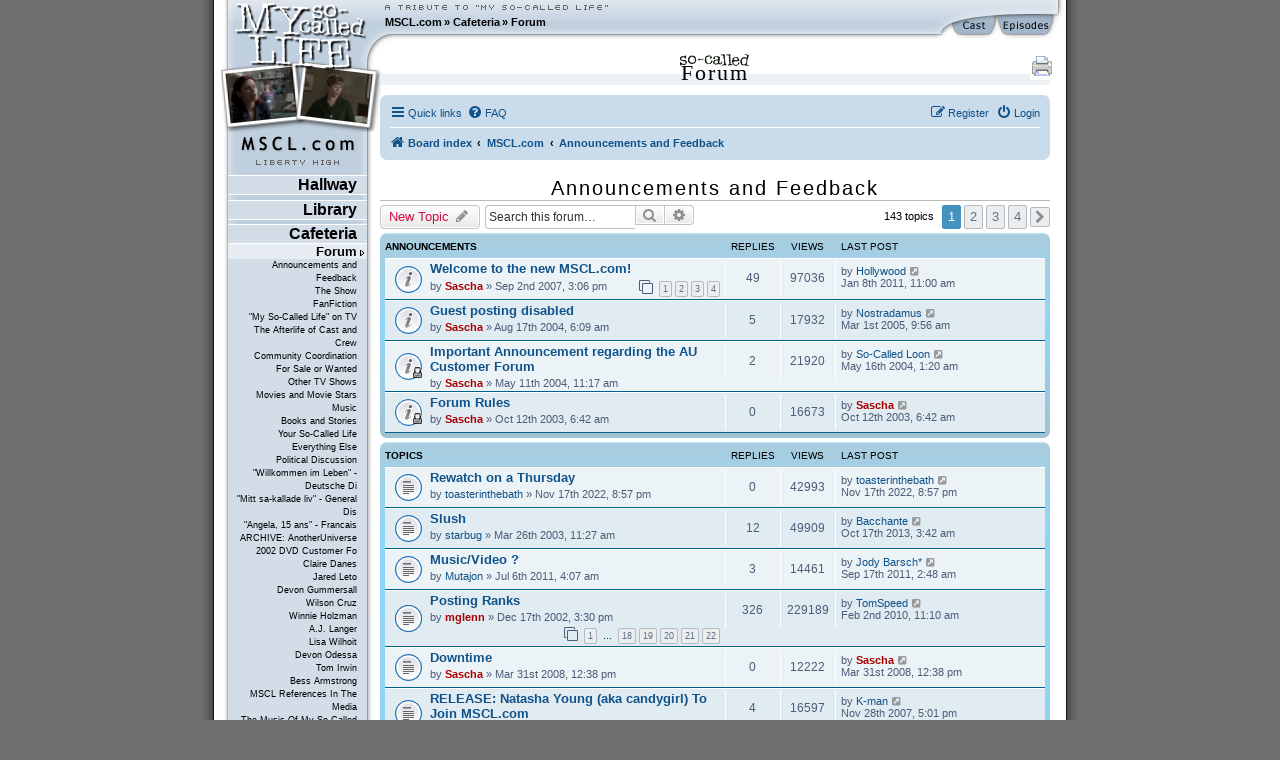

--- FILE ---
content_type: text/html; charset=UTF-8
request_url: https://www.mscl.com/forum/viewforum.php?f=8&sid=12b7111f8dd82153c76f9ad00f9b28e8
body_size: 19185
content:
<!DOCTYPE html PUBLIC "-//W3C//DTD XHTML 1.0 Transitional//EN" "http://www.w3.org/TR/xhtml1/DTD/xhtml1-transitional.dtd">

<html xmlns="http://www.w3.org/1999/xhtml" xml:lang="en" lang="en">
<head>
	<meta http-equiv="content-type" 	content="text/html;charset=utf-8" />
	<meta http-equiv="content-language" content="en" />

	<meta name="keywords"       content="MSCL My So-Called Life Claire Danes Jared Leto Devon Gummersall Angela Chase Jordan Catalano Brian Krakow Winnie Holzman episode guide fan fiction forum community Bedford Falls Company DVD timelines news updates" />
	<meta name="description"    content="The world's largest, most-visited tribute web site devoted to &quot;My So-Called Life,&quot; with episode guides, news and updates, reviews and analysis, fanfiction, timelines, gigabytes of photos, music, video and much more." />
	<meta name="robots" 		    content="follow, index, noarchive" />
	<meta name="dc.subject"     content="MSCL My So-Called Life Claire Danes Jared Leto Devon Gummersall Angela Chase Jordan Catalano Brian Krakow Winnie Holzman episode guide fan fiction forum community Bedford Falls Company DVD timelines news updates" />
	<meta name="dc.description" content="The world's largest, most-visited tribute web site devoted to &quot;My So-Called Life,&quot; with episode guides, news and updates, reviews and analysis, fanfiction, timelines, gigabytes of photos, music, video and much more." />

	<meta name="google-site-verification" content="aSqSZct2b26OXikI5ClTverZ6t395d-HNSlz8gbsh9I" />

	<title>Forum :: Announcements and Feedback :: MSCL.com - &quot;My So-Called Life&quot; TV show tribute</title>

	<script	language="javascript" type="text/javascript" src="/inc/msclcom.js"></script>

	<link rel="stylesheet" type="text/css" media="screen, projection, print" href="/inc/msclcom.css" />
	<link rel="stylesheet" type="text/css" media="print, embossed" href="/inc/msclcom_print.css" />



	<link rel="alternate" type="application/atom+xml" title="Feed - MSCL.com" href="/forum/feed?sid=9e46d8239e111bbbc995ba09ed51dd5e">	<link rel="alternate" type="application/atom+xml" title="Feed - News" href="/forum/feed/news?sid=9e46d8239e111bbbc995ba09ed51dd5e">	<link rel="alternate" type="application/atom+xml" title="Feed - All forums" href="/forum/feed/forums?sid=9e46d8239e111bbbc995ba09ed51dd5e">	<link rel="alternate" type="application/atom+xml" title="Feed - New Topics" href="/forum/feed/topics?sid=9e46d8239e111bbbc995ba09ed51dd5e">	<link rel="alternate" type="application/atom+xml" title="Feed - Active Topics" href="/forum/feed/topics_active?sid=9e46d8239e111bbbc995ba09ed51dd5e">	<link rel="alternate" type="application/atom+xml" title="Feed - Forum - Announcements and Feedback" href="/forum/feed/forum/8?sid=9e46d8239e111bbbc995ba09ed51dd5e">		
	<link rel="canonical" href="https://www.mscl.com/forum/viewforum.php?f=8">

<!--
	phpBB style name: prosilver
	Based on style:   prosilver (this is the default phpBB3 style)
	Original author:  Tom Beddard ( http://www.subBlue.com/ )
	Modified by: sab
-->



<link href="./assets/css/font-awesome.min.css?assets_version=9" rel="stylesheet">
<link href="./styles/prosilver/theme/normalize.css?assets_version=9" rel="stylesheet" />
<link href="./styles/msclsilver/theme/base.css?assets_version=9" rel="stylesheet" />
<link href="./styles/prosilver/theme/utilities.css?assets_version=9" rel="stylesheet" />
<link href="./styles/msclsilver/theme/common.css?assets_version=9" rel="stylesheet" />
<link href="./styles/msclsilver/theme/links.css?assets_version=9" rel="stylesheet" />
<link href="./styles/msclsilver/theme/content.css?assets_version=9" rel="stylesheet" />
<link href="./styles/prosilver/theme/buttons.css?assets_version=9" rel="stylesheet" />
<link href="./styles/prosilver/theme/cp.css?assets_version=9" rel="stylesheet" />
<link href="./styles/prosilver/theme/forms.css?assets_version=9" rel="stylesheet" />
<link href="./styles/prosilver/theme/icons.css?assets_version=9" rel="stylesheet" />
<link href="./styles/msclsilver/theme/colours.css?assets_version=9" rel="stylesheet" />
<link href="./styles/prosilver/theme/responsive.css?assets_version=9" rel="stylesheet" />
<link href="./styles/msclsilver/theme/stylesheet.css?assets_version=9" rel="stylesheet" />
<link href="./styles/prosilver/theme/en/stylesheet.css?assets_version=9" rel="stylesheet" />






<!--[if lte IE 9]>
	<link href="./styles/prosilver/theme/tweaks.css?assets_version=9" rel="stylesheet">
<![endif]-->







	<!--[if lt IE 7]>
		<link rel="stylesheet" type="text/css" media="screen" href="/inc/msclcom_ie6.css" />
	<![endif]-->

  <!--[if IE 7]>
		<link rel="stylesheet" type="text/css" media="screen" href="/inc/msclcom_ie7.css" />
  <![endif]-->

	<link rel="shortcut icon" type="image/x-icon" href="/img/icons/favicon.ico" />

	<link rel="author"		title="Credits"		href="/credits" />
	<link rel="contents"	title="Sitemap" 	href="/sitemap" />
	<link rel="searchform"		title="Search" 		href="/search" />
	<link rel="help"		title="Help" 		href="/help" />

	<link rel="search" type="application/opensearchdescription+xml" title="MSCL.com" href="/inc/opensearch.xml"/>

	<link rel="top"			title="Frontpage" 	href="/" />
		<link rel="up"			title="Cafeteria" 	href="/cafeteria/" />
	<link rel="next"			title="Announcements and Feedback" 	href="/forum/f8-Announcements_and_Feedback.html" />
	<link rel="first"			title="Forum" 	href="/forum/" />
	<link rel="last"			title="Fan Map" 	href="/fanmap.html" />
	<link rel="chapter"		title="Episode Guide" 	href="/episodes" />
	<link rel="chapter"		title="Cast Guide" 		href="/cast" />
	<link rel="Episode_Guide"		title="Episode Guide" 	href="/episodes" />
	<link rel="Cast_Guide"		title="Cast Guide" 		href="/cast" />


	<link rel="alternate" type="application/rss+xml" title="MSCL.com News RSS" href="/newsarchive/rss" />
        <link rel="alternate" type="application/rss+xml" title="MSCL.com Forum RSS" href="/forum/rss.php" />

	<style type="text/css">
		#sidebarphotos {
    		background: url(/img/layout/layout_sidebar_logophotos_28.png) no-repeat 1px 0px transparent;
		}
	</style>

	<!-- Piwik -->
<script type="text/javascript">
  var _paq = _paq || [];
  /* tracker methods like "setCustomDimension" should be called before "trackPageView" */
  _paq.push(['trackPageView']);
  _paq.push(['enableLinkTracking']);
  (function() {
    var u="//metrix.sabweb.net/";
    _paq.push(['setTrackerUrl', u+'piwik.php']);
    _paq.push(['setSiteId', '20']);
    var d=document, g=d.createElement('script'), s=d.getElementsByTagName('script')[0];
    g.type='text/javascript'; g.async=true; g.defer=true; g.src=u+'piwik.js'; s.parentNode.insertBefore(g,s);
  })();
</script>
<!-- End Piwik Code -->


</head>

<body>
    <div id="container"><a id="top"></a>
        <div id="header">
            <div id="headerleft">
                <div id="headerright">

                    <div id="skipnavi"><a href="#skipcontent" accesskey="1">Jump to content (access key: 1)</a></div>

                    <div id="headertextlogo">
                        <a id="aheadertextlogo"     href="https://www.mscl.com/"   title="MSCL.com - A Tribute to My So-Called Life"><span class="nodisplay">MSCL.com - A Tribute to "My So-Called Life"</span></a>
                    </div>
                    <div id="headernavigation">
                        <ul id="headernavimenu">
							<li class="first"><a href="https://www.mscl.com/" title="Go to MSCL.com">MSCL.com</a></li><li>&raquo; <a href="/cafeteria/index.html" title="Go to Cafeteria">Cafeteria</a></li><li>&raquo; <a href="/forum/index.html" title="Go to Forum">Forum</a></li>                        </ul>
                    </div>

              	<a id="headerquickcast" onmouseover='hide("quickepisodes");toggleDisplay("quickcast");return true;' href="/cast"><span class="nodisplay">cast</span></a>
			<a href="/episodes" id="headerquickepisodes" title="The Episodes Of 'My So-Called Life'" onmouseover='hide("quickcast");toggleDisplay("quickepisodes");return true;' ><span class="nodisplay">episodes</span></a>

                </div>

            </div>
            

            <div id="sidebarphotos"></div>
        </div>




        <div id="main">
            <div id="maincntlftbg"><div id="mainbtmrghtbg"><div id="mainbtmlftbg"><div id="sidebarfooter">
                <div id="sidebar"><div id="sidebartext">
                <div id="sidebarmenu">
        <!--sphider_noindex-->
					
					<ul id="menulibertyhigh"><li><span><a  href="https://www.mscl.com/hallway/index.html">Hallway</a></span>
<ul class="smenu"><li><span><a  href="https://www.mscl.com/newsarchive/index.html">News Archive</a></span>
<ul class="smenu"><li><span><a  href="https://www.mscl.com/newsarchive/1998.html">1998</a></span>
</li><li><span><a  href="https://www.mscl.com/newsarchive/1999.html">1999</a></span>
</li><li><span><a  href="https://www.mscl.com/newsarchive/2000.html">2000</a></span>
</li><li><span><a  href="https://www.mscl.com/newsarchive/2001.html">2001</a></span>
</li><li><span><a  href="https://www.mscl.com/newsarchive/2002.html">2002</a></span>
</li><li><span><a  href="https://www.mscl.com/newsarchive/2003.html">2003</a></span>
</li><li><span><a  href="https://www.mscl.com/newsarchive/2004.html">2004</a></span>
</li><li><span><a  href="https://www.mscl.com/newsarchive/2005.html">2005</a></span>
</li><li><span><a  href="https://www.mscl.com/newsarchive/2006.html">2006</a></span>
</li><li><span><a  href="https://www.mscl.com/newsarchive/2007.html">2007</a></span>
</li><li><span><a  href="https://www.mscl.com/newsarchive/2008.html">2008</a></span>
</li><li><span><a  href="https://www.mscl.com/newsarchive/2009.html">2009</a></span>
</li><li><span><a  href="https://www.mscl.com/newsarchive/2010.html">2010</a></span>
</li><li><span><a  href="https://www.mscl.com/newsarchive/2011.html">2011</a></span>
</li><li><span><a  href="https://www.mscl.com/newsarchive/2012.html">2012</a></span>
</li><li><span><a  href="https://www.mscl.com/newsarchive/2013.html">2013</a></span>
</li><li><span><a  href="https://www.mscl.com/newsarchive/2014.html">2014</a></span>
</li><li><span><a  href="https://www.mscl.com/newsarchive/2019.html">2019</a></span>
</li><li><span><a  href="https://www.mscl.com/newsarchive/2024.html">2024</a></span>
</li></ul></li><li><span><a  href="https://www.mscl.com/characters/index.html">Characters</a></span>
<ul class="smenu"><li><span><a  href="https://www.mscl.com/characters/angela_chase.html">Angela Chase</a></span>
</li><li><span><a  href="https://www.mscl.com/characters/sharon_cherski.html">Sharon Cherski</a></span>
</li><li><span><a  href="https://www.mscl.com/characters/brian_krakow.html">Brian Krakow</a></span>
</li><li><span><a  href="https://www.mscl.com/characters/danielle_chase.html">Danielle Chase</a></span>
</li><li><span><a  href="https://www.mscl.com/characters/graham_chase.html">Graham Chase</a></span>
</li><li><span><a  href="https://www.mscl.com/characters/patty_chase.html">Patty Chase</a></span>
</li><li><span><a  href="https://www.mscl.com/characters/jordan_catalano.html">Jordan Catalano</a></span>
</li><li><span><a  href="https://www.mscl.com/characters/rayanne_graff.html">Rayanne Graff</a></span>
</li><li><span><a  href="https://www.mscl.com/characters/rickie_vasquez.html">Rickie Vasquez</a></span>
</li></ul></li></ul></li><li><span><a  href="https://www.mscl.com/library/index.html">Library</a></span>
<ul class="smenu"><li><span><a  href="https://www.mscl.com/episodes/index.html">Episode Guide</a></span>
<ul class="smenu"><li><span><a  href="https://www.mscl.com/episodes/01_my_so_called_life_pilot.html">01 - Pilot Episode</a></span>
</li><li><span><a  href="https://www.mscl.com/episodes/02_dancing_in_the_dark.html">02 - Dancing in the Dark</a></span>
</li><li><span><a  href="https://www.mscl.com/episodes/03_guns_and_gossip.html">03 - Guns and Gossip</a></span>
</li><li><span><a  href="https://www.mscl.com/episodes/04_father_figures.html">04 - Father Figures</a></span>
</li><li><span><a  href="https://www.mscl.com/episodes/05_the_zit.html">05 - The Zit</a></span>
</li><li><span><a  href="https://www.mscl.com/episodes/06_the_substitute.html">06 - The Substitute</a></span>
</li><li><span><a  href="https://www.mscl.com/episodes/07_why_jordan_cant_read.html">07 - Why Jordan Can't Read</a></span>
</li><li><span><a  href="https://www.mscl.com/episodes/08_strangers_in_the_house.html">08 - Strangers in the House</a></span>
</li><li><span><a  href="https://www.mscl.com/episodes/09_halloween.html">09 - Halloween</a></span>
</li><li><span><a  href="https://www.mscl.com/episodes/10_other_peoples_daughters.html">10 - Other People's Daughters</a></span>
</li><li><span><a  href="https://www.mscl.com/episodes/11_life_of_brian.html">11 - Life of Brian</a></span>
</li><li><span><a  href="https://www.mscl.com/episodes/12_self_esteem.html">12 - Self-Esteem</a></span>
</li><li><span><a  href="https://www.mscl.com/episodes/13_pressure.html">13 - Pressure</a></span>
</li><li><span><a  href="https://www.mscl.com/episodes/14_on_the_wagon.html">14 - On the Wagon</a></span>
</li><li><span><a  href="https://www.mscl.com/episodes/15_so_called_angels.html">15 - So-Called Angels</a></span>
</li><li><span><a  href="https://www.mscl.com/episodes/16_resolutions.html">16 - Resolutions</a></span>
</li><li><span><a  href="https://www.mscl.com/episodes/17_betrayal.html">17 - Betrayal</a></span>
</li><li><span><a  href="https://www.mscl.com/episodes/18_weekend.html">18 - Weekend</a></span>
</li><li><span><a  href="https://www.mscl.com/episodes/19_in_dreams_begin_responsibilities.html">19 - In Dreams Begin Responsibilities</a></span>
</li></ul></li><li><span><a  href="https://www.mscl.com/cast.html">Cast</a></span>
</li><li><span><a  href="https://www.mscl.com/crew/index.html">Crew</a></span>
<ul class="smenu"><li><span><a  href="https://www.mscl.com/crew/winnie_holzman.html">Winnie Holzman</a></span>
</li></ul></li><li><span><a  href="https://www.mscl.com/music.html">Music</a></span>
</li><li><span><a  href="https://www.mscl.com/scripts/index.html">Scripts</a></span>
<ul class="smenu"><li><span><a  href="https://www.mscl.com/scripts/deutsch/index.html">deutsche Skripte</a></span>
</li><li><span><a  href="https://www.mscl.com/scripts/transcript_01.html">Episode #01 - Transcript</a></span>
</li><li><span><a  href="https://www.mscl.com/scripts/transcript_02.html">Episode #02 - Transcript</a></span>
</li><li><span><a  href="https://www.mscl.com/scripts/transcript_03.html">Episode #03 - Transcript</a></span>
</li><li><span><a  href="https://www.mscl.com/scripts/transcript_04.html">Episode #04 - Transcript</a></span>
</li><li><span><a  href="https://www.mscl.com/scripts/transcript_05.html">Episode #05 - Transcript</a></span>
</li><li><span><a  href="https://www.mscl.com/scripts/transcript_06.html">Episode #06 - Transcript</a></span>
</li><li><span><a  href="https://www.mscl.com/scripts/transcript_07.html">Episode #07 - Transcript</a></span>
</li><li><span><a  href="https://www.mscl.com/scripts/transcript_08.html">Episode #08 - Transcript</a></span>
</li><li><span><a  href="https://www.mscl.com/scripts/transcript_09.html">Episode #09 - Transcript</a></span>
</li><li><span><a  href="https://www.mscl.com/scripts/transcript_10.html">Episode #10 - Transcript</a></span>
</li><li><span><a  href="https://www.mscl.com/scripts/transcript_11.html">Episode #11 - Transcript</a></span>
</li><li><span><a  href="https://www.mscl.com/scripts/shootingscript_01.html">Episode #11 - Shooting Script</a></span>
</li><li><span><a  href="https://www.mscl.com/scripts/transcript_12.html">Episode #12 - Transcript</a></span>
</li><li><span><a  href="https://www.mscl.com/scripts/transcript_13.html">Episode #13 - Transcript</a></span>
</li><li><span><a  href="https://www.mscl.com/scripts/transcript_14.html">Episode #14 - Transcript</a></span>
</li><li><span><a  href="https://www.mscl.com/scripts/transcript_15.html">Episode #15 - Transcript</a></span>
</li><li><span><a  href="https://www.mscl.com/scripts/transcript_16.html">Episode #16 - Transcript</a></span>
</li><li><span><a  href="https://www.mscl.com/scripts/transcript_17.html">Episode #17 - Transcript</a></span>
</li><li><span><a  href="https://www.mscl.com/scripts/transcript_18.html">Episode #18 - Transcript</a></span>
</li><li><span><a  href="https://www.mscl.com/scripts/transcript_19.html">Episode #19 - Transcript</a></span>
</li><li><span><a  href="https://www.mscl.com/scripts/transcript_dutch_01.html">Episode #01 - Dutch Transcript</a></span>
</li><li><span><a  href="https://www.mscl.com/scripts/dvdinterview.html">DVD Interview</a></span>
</li></ul></li><li><span><a  href="https://www.mscl.com/fanfiction/index.html">Fanfiction</a></span>
<ul class="smenu"><li><span><a  href="https://www.mscl.com/fanfiction/continuations.html">Continuations</a></span>
</li><li><span><a  href="https://www.mscl.com/fanfiction/crossovers.html">Crossovers</a></span>
</li><li><span><a  href="https://www.mscl.com/fanfiction/poems.html">Poems</a></span>
</li><li><span><a  href="https://www.mscl.com/fanfiction/otherlist.html">Other</a></span>
</li><li><span><a  href="https://www.mscl.com/fanfiction/interactive.html">Interactive Story</a></span>
</li><li><span><a  href="https://www.mscl.com/fanfiction/submit.html">Submit Your Story</a></span>
</li></ul></li><li><span><a  href="https://www.mscl.com/essays/index.html">Papers and Essays</a></span>
<ul class="smenu"><li><span><a  href="https://www.mscl.com/essays/pristash_200511.html">Romantic Themes</a></span>
</li><li><span><a  href="https://www.mscl.com/essays/boc_200503.html">Existential Awakening</a></span>
</li><li><span><a  href="https://www.mscl.com/essays/grillo_mothersintrial.html">Mothers in Trial: Two Cases to Be Analyzed</a></span>
</li><li><span><a  href="https://www.mscl.com/essays/huff_personalityofangelachase.html">The Personality of Angela Chase</a></span>
</li></ul></li><li><span><a  href="https://www.mscl.com/angelasworld/index.html">Angela's World</a></span>
<ul class="smenu"><li><span><a  href="https://www.mscl.com/angelasworld/0101_introduction.html">1.1. Introduction</a></span>
</li><li><span><a  href="https://www.mscl.com/angelasworld/0201_newnovel.html">2.1. The New Novel</a></span>
</li><li><span><a  href="https://www.mscl.com/angelasworld/0202_geometry.html">2.2. The Geometry of Angela's World</a></span>
</li><li><span><a  href="https://www.mscl.com/angelasworld/0203_differentvoice.html">2.3. The Different Voice</a></span>
</li><li><span><a  href="https://www.mscl.com/angelasworld/0204_whatitmeanstome.html">2.4. What It Means To Me</a></span>
</li><li><span><a  href="https://www.mscl.com/angelasworld/0301_pilot.html">3.1. The Pilot Episode</a></span>
</li><li><span><a  href="https://www.mscl.com/angelasworld/0302_dancinginthedark.html">3.2. Dancing in the Dark</a></span>
</li><li><span><a  href="https://www.mscl.com/angelasworld/0304_gunsandgossip.html">3.4. Guns and Gossip</a></span>
</li><li><span><a  href="https://www.mscl.com/angelasworld/0304_fatherfigures.html">3.4. Father Figures</a></span>
</li><li><span><a  href="https://www.mscl.com/angelasworld/0305_thezit.html">3.5. The Zit</a></span>
</li><li><span><a  href="https://www.mscl.com/angelasworld/0306_thesubstitute.html">3.6. The Substitute</a></span>
</li><li><span><a  href="https://www.mscl.com/angelasworld/0307_whyjordancantread.html">3.7. Why Jordan Can't Read</a></span>
</li><li><span><a  href="https://www.mscl.com/angelasworld/0308_strangersinthehouse.html">3.8. Strangers in the House</a></span>
</li><li><span><a  href="https://www.mscl.com/angelasworld/0309_halloween.html">3.9. Halloween</a></span>
</li><li><span><a  href="https://www.mscl.com/angelasworld/0310_otherpeopledaughters.html">3.10. Other People's Daughters</a></span>
</li><li><span><a  href="https://www.mscl.com/angelasworld/0311_thelifeofbrian.html">3.11. The Life of Brian</a></span>
</li><li><span><a  href="https://www.mscl.com/angelasworld/0312_selfesteem.html">3.12. Self-Esteem</a></span>
</li><li><span><a  href="https://www.mscl.com/angelasworld/0313_pressure.html">3.13. Pressure</a></span>
</li><li><span><a  href="https://www.mscl.com/angelasworld/0314_onthewagon.html">3.14. On the Wagon</a></span>
</li><li><span><a  href="https://www.mscl.com/angelasworld/0315_socalledangels.html">3.15. So-Called Angels</a></span>
</li><li><span><a  href="https://www.mscl.com/angelasworld/0316_resolutions.html">3.16. Resolutions</a></span>
</li><li><span><a  href="https://www.mscl.com/angelasworld/0317_betrayal.html">3.17. Betrayal</a></span>
</li><li><span><a  href="https://www.mscl.com/angelasworld/0318_weekend.html">3.18. Weekend</a></span>
</li><li><span><a  href="https://www.mscl.com/angelasworld/0319_indreamsbeginresponsibilities.html">3.19. In Dreams...</a></span>
</li></ul></li><li><span><a  href="https://www.mscl.com/breathless/index.html">Breathless</a></span>
<ul class="smenu"><li><span><a  href="https://www.mscl.com/breathless/masthead.html">Masthead</a></span>
</li><li><span><a  href="https://www.mscl.com/breathless/krupin.html">Dangerous Truths</a></span>
</li><li><span><a  href="https://www.mscl.com/breathless/krist.html">Parallel Lives</a></span>
</li><li><span><a  href="https://www.mscl.com/breathless/ehrlich.html">Deciphering Rayanne</a></span>
</li><li><span><a  href="https://www.mscl.com/breathless/ise1.html">Jordan Catalano</a></span>
</li><li><span><a  href="https://www.mscl.com/breathless/guy.html">Angela vs. Brian</a></span>
</li><li><span><a  href="https://www.mscl.com/breathless/ise2.html">There's Hope for Brian Krakow</a></span>
</li><li><span><a  href="https://www.mscl.com/breathless/tim.html">Our Worst Moments</a></span>
</li><li><span><a  href="https://www.mscl.com/breathless/crush.html">Secret Crush</a></span>
</li><li><span><a  href="https://www.mscl.com/breathless/datefromhell.html">The Date from Hell</a></span>
</li><li><span><a  href="https://www.mscl.com/breathless/askmistressjustine.html">Ask Mistress Justine</a></span>
</li><li><span><a  href="https://www.mscl.com/breathless/wordfromjuniorhigh.html">The Word from Junior High</a></span>
</li><li><span><a  href="https://www.mscl.com/breathless/msclsoundtrackreview.html">MSCL Soundtrack</a></span>
</li></ul></li><li><span><a  href="https://www.mscl.com/pressarchive/index.html">Press Archive</a></span>
<ul class="smenu"><li><span><a  href="https://www.mscl.com/pressarchive/1993.html">1993</a></span>
</li><li><span><a  href="https://www.mscl.com/pressarchive/1994.html">1994</a></span>
</li><li><span><a  href="https://www.mscl.com/pressarchive/1995.html">1995</a></span>
</li><li><span><a  href="https://www.mscl.com/pressarchive/1996.html">1996</a></span>
</li><li><span><a  href="https://www.mscl.com/pressarchive/1997.html">1997</a></span>
</li><li><span><a  href="https://www.mscl.com/pressarchive/1998.html">1998</a></span>
</li><li><span><a  href="https://www.mscl.com/pressarchive/1999.html">1999</a></span>
</li><li><span><a  href="https://www.mscl.com/pressarchive/2000.html">2000</a></span>
</li><li><span><a  href="https://www.mscl.com/pressarchive/2001.html">2001</a></span>
</li><li><span><a  href="https://www.mscl.com/pressarchive/2002.html">2002</a></span>
</li><li><span><a  href="https://www.mscl.com/pressarchive/2003.html">2003</a></span>
</li><li><span><a  href="https://www.mscl.com/pressarchive/2004.html">2004</a></span>
</li><li><span><a  href="https://www.mscl.com/pressarchive/2005.html">2005</a></span>
</li><li><span><a  href="https://www.mscl.com/pressarchive/2006.html">2006</a></span>
</li><li><span><a  href="https://www.mscl.com/pressarchive/2007.html">2007</a></span>
</li></ul></li><li><span><a  href="https://www.mscl.com/archive/index.html">Archive</a></span>
<ul class="smenu"><li><span><a  href="https://www.mscl.com/archive/bible/index.html">The MSCL Bible</a></span>
</li></ul></li><li><span><a  href="https://www.mscl.com/timeline.html">Timeline</a></span>
</li><li><span><a  href="https://www.mscl.com/glossary/index.html">Glossary</a></span>
<ul class="smenu"><li><span><a  href="https://www.mscl.com/glossary/poemsandletter.html">Poems and the Letter</a></span>
</li><li><span><a  href="https://www.mscl.com/glossary/crimson_glow.html">Crimson Glow</a></span>
</li></ul></li><li><span><a  href="https://www.mscl.com/gallery.html">Picture Gallery</a></span>
</li></ul></li><li><span><a  href="https://www.mscl.com/cafeteria/index.html">Cafeteria</a></span>
<ul class="smenu"><li><span><a class="menuactive" href="https://www.mscl.com/forum/index.html">Forum</a></span>
<ul class="smenu"><li><span><a  href="https://www.mscl.com/forum/f8-Announcements_and_Feedback.html">Announcements and Feedback</a></span>
</li><li><span><a  href="https://www.mscl.com/forum/f14-The_Show.html">The Show</a></span>
</li><li><span><a  href="https://www.mscl.com/forum/f4-FanFiction.html">FanFiction</a></span>
</li><li><span><a  href="https://www.mscl.com/forum/f5-My_So_Called_Life_on_TV.html">&quot;My So-Called Life&quot; on TV</a></span>
</li><li><span><a  href="https://www.mscl.com/forum/f9-The_Afterlife_of_Cast_and_Crew.html">The Afterlife of Cast and Crew</a></span>
</li><li><span><a  href="https://www.mscl.com/forum/f2-Community_Coordination.html">Community Coordination</a></span>
</li><li><span><a  href="https://www.mscl.com/forum/f7-For_Sale_or_Wanted.html">For Sale or Wanted</a></span>
</li><li><span><a  href="https://www.mscl.com/forum/f18-Other_TV_Shows.html">Other TV Shows</a></span>
</li><li><span><a  href="https://www.mscl.com/forum/f19-Movies_and_Movie_Stars.html">Movies and Movie Stars</a></span>
</li><li><span><a  href="https://www.mscl.com/forum/f20-Music.html">Music</a></span>
</li><li><span><a  href="https://www.mscl.com/forum/f23-Books_and_Stories.html">Books and Stories</a></span>
</li><li><span><a  href="https://www.mscl.com/forum/f21-Your_So_Called_Life.html">Your So-Called Life</a></span>
</li><li><span><a  href="https://www.mscl.com/forum/f12-Everything_Else.html">Everything Else</a></span>
</li><li><span><a  href="https://www.mscl.com/forum/f22-Political_Discussion.html">Political Discussion</a></span>
</li><li><span><a  href="https://www.mscl.com/forum/f3-Willkommen_im_Leben_Deutsche_Diskussion.html">&quot;Willkommen im Leben&quot; - Deutsche Di</a></span>
</li><li><span><a  href="https://www.mscl.com/forum/f6-Mitt_sa_kallade_liv_General_Discussion_Swedish.html">&quot;Mitt sa-kallade liv&quot; - General Dis</a></span>
</li><li><span><a  href="https://www.mscl.com/forum/f11-Angela_15_ans_Francais.html">&quot;Angela, 15 ans&quot; - Francais</a></span>
</li><li><span><a  href="https://www.mscl.com/forum/f10-ARCHIVE_AnotherUniverse_2002_DVD_Customer_Forum.html">ARCHIVE: AnotherUniverse 2002 DVD Customer Fo</a></span>
</li><li><span><a  href="https://www.mscl.com/forum/f31-Claire_Danes.html">Claire Danes</a></span>
</li><li><span><a  href="https://www.mscl.com/forum/f32-Jared_Leto.html">Jared Leto</a></span>
</li><li><span><a  href="https://www.mscl.com/forum/f33-Devon_Gummersall.html">Devon Gummersall</a></span>
</li><li><span><a  href="https://www.mscl.com/forum/f34-Wilson_Cruz.html">Wilson Cruz</a></span>
</li><li><span><a  href="https://www.mscl.com/forum/f35-Winnie_Holzman.html">Winnie Holzman</a></span>
</li><li><span><a  href="https://www.mscl.com/forum/f36-AJ_Langer.html">A.J. Langer</a></span>
</li><li><span><a  href="https://www.mscl.com/forum/f37-Lisa_Wilhoit.html">Lisa Wilhoit</a></span>
</li><li><span><a  href="https://www.mscl.com/forum/f38-Devon_Odessa.html">Devon Odessa</a></span>
</li><li><span><a  href="https://www.mscl.com/forum/f39-Tom_Irwin.html">Tom Irwin</a></span>
</li><li><span><a  href="https://www.mscl.com/forum/f40-Bess_Armstrong.html">Bess Armstrong</a></span>
</li><li><span><a  href="https://www.mscl.com/forum/f46-MSCL_References_In_The_Media.html">MSCL References In The Media</a></span>
</li><li><span><a  href="https://www.mscl.com/forum/f47-The_Music_Of_My_So_Called_Life.html">The Music Of My So-Called Life</a></span>
</li><li><span><a  href="https://www.mscl.com/forum/f41-The_Bedford_Falls_Company.html">The Bedford Falls Company</a></span>
</li><li><span><a  href="https://www.mscl.com/forum/f44-quarterlife.html">quarterlife</a></span>
</li><li><span><a  href="https://www.mscl.com/forum/f43-Once_and_Again.html">Once and Again</a></span>
</li><li><span><a  href="https://www.mscl.com/forum/f42-thirtysomething.html">thirtysomething</a></span>
</li><li><span><a  href="https://www.mscl.com/forum/f48-The_Making_Of.html">The Making Of</a></span>
</li><li><span><a  href="https://www.mscl.com/forum/f49-My_So_Called_Life_Books.html">&quot;My So-Called Life&quot; Books</a></span>
</li><li><span><a  href="https://www.mscl.com/forum/f51-2007_DVD_release_Shout_Factory.html">2007 DVD release (Shout! Factory)</a></span>
</li><li><span><a  href="https://www.mscl.com/forum/f53-200708_International_DVD_releases.html">2007/08 International DVD releases</a></span>
</li><li><span><a  href="https://www.mscl.com/forum/f52-2002_DVD_release_BMG.html">2002 DVD release (BMG)</a></span>
</li><li><span><a  href="https://www.mscl.com/forum/f15-My_So_Called_Life_Merchandise.html">&quot;My So-Called Life&quot; Merchandise</a></span>
</li></ul></li><li><span><a  href="https://www.mscl.com/mailinglists.html">Mailing Lists</a></span>
</li><li><span><a  href="https://www.mscl.com/triviaquiz.html">Trivia Quiz</a></span>
</li><li><span><a  href="https://www.mscl.com/guestbook.html">Guestbook</a></span>
</li><li><span><a  href="https://www.mscl.com/polls.html">Polls</a></span>
</li></ul></li><li class="vmenu"><ul><li id="vmenu_86" ><span><a class="menuactive first" href="https://www.mscl.com/forum/index.html">Forum</a></span>
<ul id="vmenuforum"><li id="vmenu_262" ><span><a class="" href="https://www.mscl.com/forum/f8-Announcements_and_Feedback.html">Announcements and Feedback</a></span>
</li><li id="vmenu_263" ><span><a class="" href="https://www.mscl.com/forum/f14-The_Show.html">The Show</a></span>
</li><li id="vmenu_264" ><span><a class="" href="https://www.mscl.com/forum/f4-FanFiction.html">FanFiction</a></span>
</li><li id="vmenu_265" ><span><a class="" href="https://www.mscl.com/forum/f5-My_So_Called_Life_on_TV.html">&quot;My So-Called Life&quot; on TV</a></span>
</li><li id="vmenu_266" ><span><a class="" href="https://www.mscl.com/forum/f9-The_Afterlife_of_Cast_and_Crew.html">The Afterlife of Cast and Crew</a></span>
</li><li id="vmenu_268" ><span><a class="" href="https://www.mscl.com/forum/f2-Community_Coordination.html">Community Coordination</a></span>
</li><li id="vmenu_269" ><span><a class="" href="https://www.mscl.com/forum/f7-For_Sale_or_Wanted.html">For Sale or Wanted</a></span>
</li><li id="vmenu_270" ><span><a class="" href="https://www.mscl.com/forum/f18-Other_TV_Shows.html">Other TV Shows</a></span>
</li><li id="vmenu_271" ><span><a class="" href="https://www.mscl.com/forum/f19-Movies_and_Movie_Stars.html">Movies and Movie Stars</a></span>
</li><li id="vmenu_272" ><span><a class="" href="https://www.mscl.com/forum/f20-Music.html">Music</a></span>
</li><li id="vmenu_273" ><span><a class="" href="https://www.mscl.com/forum/f23-Books_and_Stories.html">Books and Stories</a></span>
</li><li id="vmenu_274" ><span><a class="" href="https://www.mscl.com/forum/f21-Your_So_Called_Life.html">Your So-Called Life</a></span>
</li><li id="vmenu_275" ><span><a class="" href="https://www.mscl.com/forum/f12-Everything_Else.html">Everything Else</a></span>
</li><li id="vmenu_276" ><span><a class="" href="https://www.mscl.com/forum/f22-Political_Discussion.html">Political Discussion</a></span>
</li><li id="vmenu_277" ><span><a class="" href="https://www.mscl.com/forum/f3-Willkommen_im_Leben_Deutsche_Diskussion.html">&quot;Willkommen im Leben&quot; - Deutsche Di</a></span>
</li><li id="vmenu_278" ><span><a class="" href="https://www.mscl.com/forum/f6-Mitt_sa_kallade_liv_General_Discussion_Swedish.html">&quot;Mitt sa-kallade liv&quot; - General Dis</a></span>
</li><li id="vmenu_279" ><span><a class="" href="https://www.mscl.com/forum/f11-Angela_15_ans_Francais.html">&quot;Angela, 15 ans&quot; - Francais</a></span>
</li><li id="vmenu_280" ><span><a class="" href="https://www.mscl.com/forum/f10-ARCHIVE_AnotherUniverse_2002_DVD_Customer_Forum.html">ARCHIVE: AnotherUniverse 2002 DVD Customer Fo</a></span>
</li><li id="vmenu_283" ><span><a class="" href="https://www.mscl.com/forum/f31-Claire_Danes.html">Claire Danes</a></span>
</li><li id="vmenu_284" ><span><a class="" href="https://www.mscl.com/forum/f32-Jared_Leto.html">Jared Leto</a></span>
</li><li id="vmenu_285" ><span><a class="" href="https://www.mscl.com/forum/f33-Devon_Gummersall.html">Devon Gummersall</a></span>
</li><li id="vmenu_286" ><span><a class="" href="https://www.mscl.com/forum/f34-Wilson_Cruz.html">Wilson Cruz</a></span>
</li><li id="vmenu_287" ><span><a class="" href="https://www.mscl.com/forum/f35-Winnie_Holzman.html">Winnie Holzman</a></span>
</li><li id="vmenu_288" ><span><a class="" href="https://www.mscl.com/forum/f36-AJ_Langer.html">A.J. Langer</a></span>
</li><li id="vmenu_289" ><span><a class="" href="https://www.mscl.com/forum/f37-Lisa_Wilhoit.html">Lisa Wilhoit</a></span>
</li><li id="vmenu_290" ><span><a class="" href="https://www.mscl.com/forum/f38-Devon_Odessa.html">Devon Odessa</a></span>
</li><li id="vmenu_291" ><span><a class="" href="https://www.mscl.com/forum/f39-Tom_Irwin.html">Tom Irwin</a></span>
</li><li id="vmenu_292" ><span><a class="" href="https://www.mscl.com/forum/f40-Bess_Armstrong.html">Bess Armstrong</a></span>
</li><li id="vmenu_293" ><span><a class="" href="https://www.mscl.com/forum/f46-MSCL_References_In_The_Media.html">MSCL References In The Media</a></span>
</li><li id="vmenu_294" ><span><a class="" href="https://www.mscl.com/forum/f47-The_Music_Of_My_So_Called_Life.html">The Music Of My So-Called Life</a></span>
</li><li id="vmenu_295" ><span><a class="" href="https://www.mscl.com/forum/f41-The_Bedford_Falls_Company.html">The Bedford Falls Company</a></span>
</li><li id="vmenu_296" ><span><a class="" href="https://www.mscl.com/forum/f44-quarterlife.html">quarterlife</a></span>
</li><li id="vmenu_297" ><span><a class="" href="https://www.mscl.com/forum/f43-Once_and_Again.html">Once and Again</a></span>
</li><li id="vmenu_298" ><span><a class="" href="https://www.mscl.com/forum/f42-thirtysomething.html">thirtysomething</a></span>
</li><li id="vmenu_299" ><span><a class="" href="https://www.mscl.com/forum/f48-The_Making_Of.html">The Making Of</a></span>
</li><li id="vmenu_300" ><span><a class="" href="https://www.mscl.com/forum/f49-My_So_Called_Life_Books.html">&quot;My So-Called Life&quot; Books</a></span>
</li><li id="vmenu_301" ><span><a class="" href="https://www.mscl.com/forum/f51-2007_DVD_release_Shout_Factory.html">2007 DVD release (Shout! Factory)</a></span>
</li><li id="vmenu_302" ><span><a class="" href="https://www.mscl.com/forum/f53-200708_International_DVD_releases.html">2007/08 International DVD releases</a></span>
</li><li id="vmenu_303" ><span><a class="" href="https://www.mscl.com/forum/f52-2002_DVD_release_BMG.html">2002 DVD release (BMG)</a></span>
</li><li id="vmenu_319" ><span><a class="" href="https://www.mscl.com/forum/f15-My_So_Called_Life_Merchandise.html">&quot;My So-Called Life&quot; Merchandise</a></span>
</li></ul></li><li id="vmenu_89" ><span><a class="" href="https://www.mscl.com/mailinglists.html">Mailing Lists</a></span>
</li><li id="vmenu_90" ><span><a class="" href="https://www.mscl.com/triviaquiz.html">Trivia Quiz</a></span>
</li><li id="vmenu_91" ><span><a class="" href="https://www.mscl.com/guestbook.html">Guestbook</a></span>
</li><li id="vmenu_92" ><span><a class="" href="https://www.mscl.com/polls.html">Polls</a></span>
</li></ul></li><li><span><a  href="https://www.mscl.com/counselor/index.html">Counselor</a></span>
<ul class="smenu"><li><span><a  href="https://www.mscl.com/credits.html">Credits</a></span>
</li><li><span><a  href="https://www.mscl.com/search.html">Search</a></span>
</li><li><span><a  href="https://www.mscl.com/sitemap.html">Sitemap</a></span>
</li><li><span><a  href="https://www.mscl.com/disclaimer.html">Disclaimer</a></span>
</li><li><span><a  href="https://www.mscl.com/contact.html">Contact Us</a></span>
</li><li><span><a  href="https://www.mscl.com/msclontv.html">MSCL on TV</a></span>
</li><li><span><a  href="https://www.mscl.com/faq.html">Frequently Asked Questions</a></span>
</li></ul></li><li><span><a  href="https://www.mscl.com/threerivers/index.html">Three Rivers</a></span>
<ul class="smenu"><li><span><a  href="https://www.mscl.com/chasehouse/index.html">Chase House</a></span>
<ul class="smenu"><li><span><a  href="https://www.mscl.com/chasehouse/realhouse.html">The Real House</a></span>
</li><li><span><a  href="https://www.mscl.com/chasehouse/homeimprovements.html">Home Improvements</a></span>
</li><li><span><a  href="https://www.mscl.com/chasehouse/firstfloor.html">First Floor</a></span>
</li><li><span><a  href="https://www.mscl.com/chasehouse/secondfloor.html">Second Floor</a></span>
</li></ul></li><li><span><a  href="https://www.mscl.com/mall/index.html">Mall</a></span>
<ul class="smenu"><li><span><a  href="https://www.mscl.com/mall/dvd.html">DVDs</a></span>
</li><li><span><a  href="https://www.mscl.com/mall/vhs.html">VHS tapes</a></span>
</li><li><span><a  href="https://www.mscl.com/mall/soundtrack.html">Soundtrack</a></span>
</li><li><span><a  href="https://www.mscl.com/mall/books.html">Books</a></span>
</li><li><span><a  href="https://www.mscl.com/mall/posters.html">Posters</a></span>
</li><li><span><a  href="https://www.mscl.com/mall/clothing.html">Clothing</a></span>
</li><li><span><a  href="https://www.mscl.com/mall/othermerchandise.html">Other Merchandise</a></span>
</li></ul></li><li><span><a  href="https://www.mscl.com/links/index.html">Links</a></span>
<ul class="smenu"><li><span><a  href="https://www.mscl.com/links/banners.html">Banners</a></span>
</li></ul></li><li><span><a  href="https://www.mscl.com/letsbolt.html">Let's Bolt</a></span>
</li></ul></li></ul>						<ul id="menulatestnews">
						<li ><a  title="30 years My SoCalled Life"  href="/newsarchive/308_30_years_My_So_Called_Life.html">30 years My So-Called Life</a></li><li ><a  title="25 years My SoCalled Life"  href="/newsarchive/307_25_years_My_So_Called_Life.html">25 years &quot;My So-Called Life&quot;</a></li><li ><a  title="Winnie Holzman talks about her old plans for Season 2 "  href="/newsarchive/306_Winnie_Holzman_talks_about_her_old_plans_for_Season_2_.html">Winnie Holzman talks about her old plans for Season 2 </a></li><li ><a  title="20 years My SoCalled Life"  href="/newsarchive/305_20_years_My_So_Called_Life.html">20 years &quot;My So-Called Life&quot;</a></li><li class="last"><a  title="MSCL Cast Reuniting for ATX convention"  href="/newsarchive/304_MSCL_Cast_Reuniting_for_ATX_convention.html">MSCL Cast Reuniting for ATX convention!</a></li><li><a href="/newsarchive/index.html">More news...</a></li>						</ul>

						<div class="menuseperator"></div>

					
					<ul id="menuforumtopics">
					<li><a href="/forum/viewtopic.php?f=14&amp;t=27323&amp;p=81380#p81380">30 Years of MSCL</a></li><li><a href="/forum/viewtopic.php?f=14&amp;t=27321&amp;p=81376#p81376">22 Episodes Written</a></li><li><a href="/forum/viewtopic.php?f=46&amp;t=27307&amp;p=81373#p81373">&quot;My So-Called Life&quot; cast reunites after 26 years... virtually</a></li><li><a href="/forum/viewtopic.php?f=7&amp;t=4673&amp;p=81372#p81372">rayanne's cap</a></li><li><a href="/forum/viewtopic.php?f=41&amp;t=27322&amp;p=81369#p81369">Ed Zwick's autobiography</a></li><li><a href="/forum/index.html">More forum topics...</a></li>
					</ul>

					<div class="menuseperator"></div>
					<form id="sidebarsearchform" action="/search.html" method="get"><input type="text"
						name="query" id="search" value="Search..."  onblur="if(!this.value)this.value='Search...'" onfocus="if(this.value=='Search...')this.value='';"  /><input type="hidden" name="type" value="and" /><input type="hidden" name="results" value="10" /><input type="hidden" name="search" value="1" /> <input id="searchbtn" type="submit" name="searchbtn" value="Go" /></form>


					<ul id="menumainlinks">
						<li><a href="/sitemap"><img src="/img/icons/sitemap_color.png" alt="sitemap" /> Sitemap</a></li>
						<li><a href="/contact"><img src="/img/icons/comments.png" alt="contact" /> Contact</a></li>
						<li><a href="/credits"><img src="/img/icons/information.png" alt="help" /> About</a></li>

					</ul>

				</div>


                </div></div>





                <div id="content">

				<div id="printericon"><a href="javascript:print()"><img class="noborder" src="/img/icons/layout_print.gif" title="print this page" alt="print this page" /></a></div>




				<div id="quickepisodes" class="dropout">
                	<div class="quickhead">Episodes</div>
			        <ul class="quicklist"><li><a  title="My SoCalled Life (Pilot)"  href="/episodes/01_My_So_Called_Life_Pilot.html">My So-Called Life (Pi...</a> - <a href="/episodes/01_My_So_Called_Life_Pilot.html">#1 &raquo; </a></li><li><a  title="Dancing in the Dark"  href="/episodes/02_Dancing_in_the_Dark.html">Dancing in the Dark</a> - <a href="/episodes/02_Dancing_in_the_Dark.html">#2 &raquo; </a></li><li><a  title="Guns and Gossip"  href="/episodes/03_Guns_and_Gossip.html">Guns and Gossip</a> - <a href="/episodes/03_Guns_and_Gossip.html">#3 &raquo; </a></li><li><a  title="Father Figures"  href="/episodes/04_Father_Figures.html">Father Figures</a> - <a href="/episodes/04_Father_Figures.html">#4 &raquo; </a></li><li><a  title="The Zit"  href="/episodes/05_The_Zit.html">The Zit</a> - <a href="/episodes/05_The_Zit.html">#5 &raquo; </a></li><li><a  title="The Substitute"  href="/episodes/06_The_Substitute.html">The Substitute</a> - <a href="/episodes/06_The_Substitute.html">#6 &raquo; </a></li><li><a  title="Why Jordan Cant Read"  href="/episodes/07_Why_Jordan_Cant_Read.html">Why Jordan Can't Read</a> - <a href="/episodes/07_Why_Jordan_Cant_Read.html">#7 &raquo; </a></li><li><a  title="Strangers in the House"  href="/episodes/08_Strangers_in_the_House.html">Strangers in the Hous...</a> - <a href="/episodes/08_Strangers_in_the_House.html">#8 &raquo; </a></li><li><a  title="Halloween"  href="/episodes/09_Halloween.html">Halloween</a> - <a href="/episodes/09_Halloween.html">#9 &raquo; </a></li><li><a  title="Other Peoples Daughters"  href="/episodes/10_Other_Peoples_Daughters.html">Other People's Daught...</a> - <a href="/episodes/10_Other_Peoples_Daughters.html">#10 &raquo; </a></li><li><a  title="Life of Brian"  href="/episodes/11_Life_of_Brian.html">Life of Brian</a> - <a href="/episodes/11_Life_of_Brian.html">#11 &raquo; </a></li><li><a  title="SelfEsteem"  href="/episodes/12_Self_Esteem.html">Self-Esteem</a> - <a href="/episodes/12_Self_Esteem.html">#12 &raquo; </a></li><li><a  title="Pressure"  href="/episodes/13_Pressure.html">Pressure</a> - <a href="/episodes/13_Pressure.html">#13 &raquo; </a></li><li><a  title="On the Wagon"  href="/episodes/14_On_the_Wagon.html">On the Wagon</a> - <a href="/episodes/14_On_the_Wagon.html">#14 &raquo; </a></li><li><a  title="SoCalled Angels"  href="/episodes/15_So_Called_Angels.html">So-Called Angels</a> - <a href="/episodes/15_So_Called_Angels.html">#15 &raquo; </a></li><li><a  title="Resolutions"  href="/episodes/16_Resolutions.html">Resolutions</a> - <a href="/episodes/16_Resolutions.html">#16 &raquo; </a></li><li><a  title="Betrayal"  href="/episodes/17_Betrayal.html">Betrayal</a> - <a href="/episodes/17_Betrayal.html">#17 &raquo; </a></li><li><a  title="Weekend"  href="/episodes/18_Weekend.html">Weekend</a> - <a href="/episodes/18_Weekend.html">#18 &raquo; </a></li><li><a  title="In Dreams Begin Responsibilities"  href="/episodes/19_In_Dreams_Begin_Responsibilities.html">In Dreams Begin Respo...</a> - <a href="/episodes/19_In_Dreams_Begin_Responsibilities.html">#19 &raquo; </a></li></ul>

					<div class="quickfoot"><a href="javascript:void();" onmouseover='toggleDisplay("quickepisodes");return true;' >close</a></div>
        		</div>

				<div id="quickcast" class="dropout">
                	<div class="quickhead">Cast</div>
			        <ul class="quicklist"><li><strong><a href="/cast/02_Bess_Armstrong.html" title="More details about Bess Armstrong">Bess Armstrong</a></strong><br />as<br /><span style="font-style: italic"><a href="/characters/patty_chase.html" title="More details about Patricia (Patty) Chase">Patricia (Patty) Chase</a></span></li><li><strong><a href="/cast/03_Wilson_Cruz.html" title="More details about Wilson Cruz">Wilson Cruz</a></strong><br />as<br /><span style="font-style: italic"><a href="/characters/rickie_vasquez.html" title="More details about Enrique (Rickie) Vasquez">Enrique (Rickie) Vasquez</a></span></li><li><strong><a href="/cast/01_Claire_Danes.html" title="More details about Claire Danes">Claire Danes</a></strong><br />as<br /><span style="font-style: italic"><a href="/characters/angela_chase.html" title="More details about Angela Chase">Angela Chase</a></span></li><li><strong><a href="/cast/04_Devon_Gummersall.html" title="More details about Devon Gummersall">Devon Gummersall</a></strong><br />as<br /><span style="font-style: italic"><a href="/characters/brian_krakow.html" title="More details about Brian Krakow">Brian Krakow</a></span></li><li><strong><a href="/cast/09_Tom_Irwin.html" title="More details about Tom Irwin">Tom Irwin</a></strong><br />as<br /><span style="font-style: italic"><a href="/characters/graham_chase.html" title="More details about Graham Chase">Graham Chase</a></span></li><li><strong><a href="/cast/05_Allison_Joy_Langer.html" title="More details about Allison Joy Langer">Allison Joy Langer</a></strong><br />as<br /><span style="font-style: italic"><a href="/characters/rayanne_graff.html" title="More details about Rayanne Graff">Rayanne Graff</a></span></li><li><strong><a href="/cast/06_Jared_Leto.html" title="More details about Jared Leto">Jared Leto</a></strong><br />as<br /><span style="font-style: italic"><a href="/characters/jordan_catalano.html" title="More details about Jordan Catalano">Jordan Catalano</a></span></li><li><strong><a href="/cast/07_Devon_Odessa.html" title="More details about Devon Odessa">Devon Odessa</a></strong><br />as<br /><span style="font-style: italic"><a href="/characters/sharon_cherski.html" title="More details about Sharon Cherski">Sharon Cherski</a></span></li><li><strong><a href="/cast/08_Lisa_Wilhoit.html" title="More details about Lisa Wilhoit">Lisa Wilhoit</a></strong><br />as<br /><span style="font-style: italic"><a href="/characters/danielle_chase.html" title="More details about Danielle Chase">Danielle Chase</a></span></li></ul>
					<div class="quickfoot"><a href="javascript:void();" onmouseover='toggleDisplay("quickcast");return true;' >close</a></div>
        		</div>




        		<div id="skipcontent"><a href="#skipnavi" accesskey="2">Jump to navigation (access key: 2)</a></div>
        <!--/sphider_noindex-->
<h1 class="socalledheader"><a href="/forum">Forum</a></h1>
<table id="forumwrapper"><tr><td>


<div id="phpbb" class="nojs notouch section-viewforum ltr ">


	<a id="top" class="top-anchor" accesskey="t"></a>
	<div id="page-header">
				<div class="navbar" role="navigation">
	<div class="inner">

	<ul id="nav-main" class="nav-main linklist" role="menubar">

		<li id="quick-links" class="quick-links dropdown-container responsive-menu" data-skip-responsive="true">
			<a href="#" class="dropdown-trigger">
				<i class="icon fa-bars fa-fw" aria-hidden="true"></i><span>Quick links</span>
			</a>
			<div class="dropdown">
				<div class="pointer"><div class="pointer-inner"></div></div>
				<ul class="dropdown-contents" role="menu">
					
											<li class="separator"></li>
																									<li>
								<a href="./search.php?search_id=unanswered&amp;sid=9e46d8239e111bbbc995ba09ed51dd5e" role="menuitem">
									<i class="icon fa-file-o fa-fw icon-gray" aria-hidden="true"></i><span>Unanswered topics</span>
								</a>
							</li>
							<li>
								<a href="./search.php?search_id=active_topics&amp;sid=9e46d8239e111bbbc995ba09ed51dd5e" role="menuitem">
									<i class="icon fa-file-o fa-fw icon-blue" aria-hidden="true"></i><span>Active topics</span>
								</a>
							</li>
							<li class="separator"></li>
							<li>
								<a href="./search.php?sid=9e46d8239e111bbbc995ba09ed51dd5e" role="menuitem">
									<i class="icon fa-search fa-fw" aria-hidden="true"></i><span>Search</span>
								</a>
							</li>
					
											<li class="separator"></li>
																			<li>
								<a href="./memberlist.php?mode=team&amp;sid=9e46d8239e111bbbc995ba09ed51dd5e" role="menuitem">
									<i class="icon fa-shield fa-fw" aria-hidden="true"></i><span>The team</span>
								</a>
							</li>
																<li class="separator"></li>

									</ul>
			</div>
		</li>

				<li data-skip-responsive="true">
			<a href="/forum/help/faq?sid=9e46d8239e111bbbc995ba09ed51dd5e" rel="help" title="Frequently Asked Questions" role="menuitem">
				<i class="icon fa-question-circle fa-fw" aria-hidden="true"></i><span>FAQ</span>
			</a>
		</li>
						
			<li class="rightside"  data-skip-responsive="true">
			<a href="./ucp.php?mode=login&amp;sid=9e46d8239e111bbbc995ba09ed51dd5e" title="Login" accesskey="x" role="menuitem">
				<i class="icon fa-power-off fa-fw" aria-hidden="true"></i><span>Login</span>
			</a>
		</li>
					<li class="rightside" data-skip-responsive="true">
				<a href="./ucp.php?mode=register&amp;sid=9e46d8239e111bbbc995ba09ed51dd5e" role="menuitem">
					<i class="icon fa-pencil-square-o  fa-fw" aria-hidden="true"></i><span>Register</span>
				</a>
			</li>
						</ul>

	<ul id="nav-breadcrumbs" class="nav-breadcrumbs linklist navlinks" role="menubar">
						<li class="breadcrumbs">
										<span class="crumb"  itemtype="http://data-vocabulary.org/Breadcrumb" itemscope=""><a href="./index.php?sid=9e46d8239e111bbbc995ba09ed51dd5e" itemprop="url" accesskey="h" data-navbar-reference="index"><i class="icon fa-home fa-fw"></i><span itemprop="title">Board index</span></a></span>

											<span class="crumb"  itemtype="http://data-vocabulary.org/Breadcrumb" itemscope="" data-forum-id="24"><a href="./viewforum.php?f=24&amp;sid=9e46d8239e111bbbc995ba09ed51dd5e" itemprop="url"><span itemprop="title">MSCL.com</span></a></span>
															<span class="crumb"  itemtype="http://data-vocabulary.org/Breadcrumb" itemscope="" data-forum-id="8"><a href="./viewforum.php?f=8&amp;sid=9e46d8239e111bbbc995ba09ed51dd5e" itemprop="url"><span itemprop="title">Announcements and Feedback</span></a></span>
												</li>
		
					<li class="rightside responsive-search">
				<a href="./search.php?sid=9e46d8239e111bbbc995ba09ed51dd5e" title="View the advanced search options" role="menuitem">
					<i class="icon fa-search fa-fw" aria-hidden="true"></i><span class="sr-only">Search</span>
				</a>
			</li>
			</ul>

	</div>
</div>
	</div>

	
	<a id="start_here" class="anchor"></a>
	<div id="page-body" class="page-body" role="main">
		
		<h2 class="forum-title"><a href="./viewforum.php?f=8&amp;sid=9e46d8239e111bbbc995ba09ed51dd5e">Announcements and Feedback</a></h2>
<div>
	<!-- NOTE: remove the style="display: none" when you want to have the forum description on the forum body -->
	<div style="display: none !important;">Comments/questions about the site or the forum? Post them here. Additionally you'll find here important announcements and news releases from MSCL.com.<br /></div>	</div>



	<div class="action-bar bar-top">

				
		<a href="./posting.php?mode=post&amp;f=8&amp;sid=9e46d8239e111bbbc995ba09ed51dd5e" class="button" title="Post a new topic">
							<span>New Topic</span> <i class="icon fa-pencil fa-fw" aria-hidden="true"></i>
					</a>
				
			<div class="search-box" role="search">
			<form method="get" id="forum-search" action="./search.php?sid=9e46d8239e111bbbc995ba09ed51dd5e">
			<fieldset>
				<input class="inputbox search tiny" type="search" name="keywords" id="search_keywords" size="20" placeholder="Search this forum…" />
				<button class="button button-search" type="submit" title="Search">
					<i class="icon fa-search fa-fw" aria-hidden="true"></i><span class="sr-only">Search</span>
				</button>
				<a href="./search.php?sid=9e46d8239e111bbbc995ba09ed51dd5e" class="button button-search-end" title="Advanced search">
					<i class="icon fa-cog fa-fw" aria-hidden="true"></i><span class="sr-only">Advanced search</span>
				</a>
				<input type="hidden" name="fid[0]" value="8" />
<input type="hidden" name="sid" value="9e46d8239e111bbbc995ba09ed51dd5e" />

			</fieldset>
			</form>
		</div>
	
	<div class="pagination">
				143 topics
					<ul>
		<li class="active"><span>1</span></li>
				<li><a class="button" href="./viewforum.php?f=8&amp;sid=9e46d8239e111bbbc995ba09ed51dd5e&amp;start=40" role="button">2</a></li>
				<li><a class="button" href="./viewforum.php?f=8&amp;sid=9e46d8239e111bbbc995ba09ed51dd5e&amp;start=80" role="button">3</a></li>
				<li><a class="button" href="./viewforum.php?f=8&amp;sid=9e46d8239e111bbbc995ba09ed51dd5e&amp;start=120" role="button">4</a></li>
				<li class="arrow next"><a class="button button-icon-only" href="./viewforum.php?f=8&amp;sid=9e46d8239e111bbbc995ba09ed51dd5e&amp;start=40" rel="next" role="button"><i class="icon fa-chevron-right fa-fw" aria-hidden="true"></i><span class="sr-only">Next</span></a></li>
	</ul>
			</div>

	</div>




	
			<div class="forumbg announcement">
		<div class="inner">
		<ul class="topiclist">
			<li class="header">
				<dl class="row-item">
					<dt><div class="list-inner">Announcements</div></dt>
					<dd class="posts">Replies</dd>
					<dd class="views">Views</dd>
					<dd class="lastpost"><span>Last post</span></dd>
				</dl>
			</li>
		</ul>
		<ul class="topiclist topics">
	
				<li class="row bg1 announce">
						<dl class="row-item announce_read">
				<dt title="No unread posts">
										<div class="list-inner">
																		<a href="./viewtopic.php?f=8&amp;t=4140&amp;sid=9e46d8239e111bbbc995ba09ed51dd5e" class="topictitle">Welcome to the new MSCL.com!</a>
																								<br />
						
												<div class="responsive-show" style="display: none;">
							Last post by <a href="./memberlist.php?mode=viewprofile&amp;u=1400&amp;sid=9e46d8239e111bbbc995ba09ed51dd5e" class="username">Hollywood</a> &laquo; <a href="./viewtopic.php?f=8&amp;t=4140&amp;p=45266&amp;sid=9e46d8239e111bbbc995ba09ed51dd5e#p45266" title="Go to last post">Jan 8th 2011, 11:00 am</a>
													</div>
						<span class="responsive-show left-box" style="display: none;">Replies: <strong>49</strong></span>						
						<div class="topic-poster responsive-hide">
																					by <a href="./memberlist.php?mode=viewprofile&amp;u=60&amp;sid=9e46d8239e111bbbc995ba09ed51dd5e" style="color: #AA0000;" class="username-coloured">Sascha</a> &raquo; Sep 2nd 2007, 3:06 pm
													</div>

												<div class="pagination">
							<span><i class="icon fa-clone fa-fw" aria-hidden="true"></i></span>
							<ul>
															<li><a class="button" href="./viewtopic.php?f=8&amp;t=4140&amp;sid=9e46d8239e111bbbc995ba09ed51dd5e">1</a></li>
																							<li><a class="button" href="./viewtopic.php?f=8&amp;t=4140&amp;sid=9e46d8239e111bbbc995ba09ed51dd5e&amp;start=15">2</a></li>
																							<li><a class="button" href="./viewtopic.php?f=8&amp;t=4140&amp;sid=9e46d8239e111bbbc995ba09ed51dd5e&amp;start=30">3</a></li>
																							<li><a class="button" href="./viewtopic.php?f=8&amp;t=4140&amp;sid=9e46d8239e111bbbc995ba09ed51dd5e&amp;start=45">4</a></li>
																																													</ul>
						</div>
						
											</div>
				</dt>
				<dd class="posts">49 <dfn>Replies</dfn></dd>
				<dd class="views">97036 <dfn>Views</dfn></dd>
				<dd class="lastpost">
					<span><dfn>Last post </dfn>by <a href="./memberlist.php?mode=viewprofile&amp;u=1400&amp;sid=9e46d8239e111bbbc995ba09ed51dd5e" class="username">Hollywood</a>
													<a href="./viewtopic.php?f=8&amp;t=4140&amp;p=45266&amp;sid=9e46d8239e111bbbc995ba09ed51dd5e#p45266" title="Go to last post">
								<i class="icon fa-external-link-square fa-fw icon-lightgray icon-md" aria-hidden="true"></i><span class="sr-only"></span>
							</a>
												<br />Jan 8th 2011, 11:00 am
					</span>
				</dd>
			</dl>
					</li>
		
	

	
	
				<li class="row bg2 announce">
						<dl class="row-item announce_read">
				<dt title="No unread posts">
										<div class="list-inner">
																		<a href="./viewtopic.php?f=8&amp;t=3324&amp;sid=9e46d8239e111bbbc995ba09ed51dd5e" class="topictitle">Guest posting disabled</a>
																								<br />
						
												<div class="responsive-show" style="display: none;">
							Last post by <a href="./memberlist.php?mode=viewprofile&amp;u=96&amp;sid=9e46d8239e111bbbc995ba09ed51dd5e" class="username">Nostradamus</a> &laquo; <a href="./viewtopic.php?f=8&amp;t=3324&amp;p=39155&amp;sid=9e46d8239e111bbbc995ba09ed51dd5e#p39155" title="Go to last post">Mar 1st 2005, 9:56 am</a>
													</div>
						<span class="responsive-show left-box" style="display: none;">Replies: <strong>5</strong></span>						
						<div class="topic-poster responsive-hide">
																					by <a href="./memberlist.php?mode=viewprofile&amp;u=60&amp;sid=9e46d8239e111bbbc995ba09ed51dd5e" style="color: #AA0000;" class="username-coloured">Sascha</a> &raquo; Aug 17th 2004, 6:09 am
													</div>

						
											</div>
				</dt>
				<dd class="posts">5 <dfn>Replies</dfn></dd>
				<dd class="views">17932 <dfn>Views</dfn></dd>
				<dd class="lastpost">
					<span><dfn>Last post </dfn>by <a href="./memberlist.php?mode=viewprofile&amp;u=96&amp;sid=9e46d8239e111bbbc995ba09ed51dd5e" class="username">Nostradamus</a>
													<a href="./viewtopic.php?f=8&amp;t=3324&amp;p=39155&amp;sid=9e46d8239e111bbbc995ba09ed51dd5e#p39155" title="Go to last post">
								<i class="icon fa-external-link-square fa-fw icon-lightgray icon-md" aria-hidden="true"></i><span class="sr-only"></span>
							</a>
												<br />Mar 1st 2005, 9:56 am
					</span>
				</dd>
			</dl>
					</li>
		
	

	
	
				<li class="row bg1 announce">
						<dl class="row-item announce_read_locked">
				<dt title="This topic is locked, you cannot edit posts or make further replies.">
										<div class="list-inner">
																		<a href="./viewtopic.php?f=8&amp;t=3133&amp;sid=9e46d8239e111bbbc995ba09ed51dd5e" class="topictitle">Important Announcement regarding the AU Customer Forum</a>
																								<br />
						
												<div class="responsive-show" style="display: none;">
							Last post by <a href="./memberlist.php?mode=viewprofile&amp;u=525&amp;sid=9e46d8239e111bbbc995ba09ed51dd5e" class="username">So-Called Loon</a> &laquo; <a href="./viewtopic.php?f=8&amp;t=3133&amp;p=31928&amp;sid=9e46d8239e111bbbc995ba09ed51dd5e#p31928" title="Go to last post">May 16th 2004, 1:20 am</a>
													</div>
						<span class="responsive-show left-box" style="display: none;">Replies: <strong>2</strong></span>						
						<div class="topic-poster responsive-hide">
																					by <a href="./memberlist.php?mode=viewprofile&amp;u=60&amp;sid=9e46d8239e111bbbc995ba09ed51dd5e" style="color: #AA0000;" class="username-coloured">Sascha</a> &raquo; May 11th 2004, 11:17 am
													</div>

						
											</div>
				</dt>
				<dd class="posts">2 <dfn>Replies</dfn></dd>
				<dd class="views">21920 <dfn>Views</dfn></dd>
				<dd class="lastpost">
					<span><dfn>Last post </dfn>by <a href="./memberlist.php?mode=viewprofile&amp;u=525&amp;sid=9e46d8239e111bbbc995ba09ed51dd5e" class="username">So-Called Loon</a>
													<a href="./viewtopic.php?f=8&amp;t=3133&amp;p=31928&amp;sid=9e46d8239e111bbbc995ba09ed51dd5e#p31928" title="Go to last post">
								<i class="icon fa-external-link-square fa-fw icon-lightgray icon-md" aria-hidden="true"></i><span class="sr-only"></span>
							</a>
												<br />May 16th 2004, 1:20 am
					</span>
				</dd>
			</dl>
					</li>
		
	

	
	
				<li class="row bg2 announce">
						<dl class="row-item announce_read_locked">
				<dt title="This topic is locked, you cannot edit posts or make further replies.">
										<div class="list-inner">
																		<a href="./viewtopic.php?f=8&amp;t=2789&amp;sid=9e46d8239e111bbbc995ba09ed51dd5e" class="topictitle">Forum Rules</a>
																								<br />
						
												<div class="responsive-show" style="display: none;">
							Last post by <a href="./memberlist.php?mode=viewprofile&amp;u=60&amp;sid=9e46d8239e111bbbc995ba09ed51dd5e" style="color: #AA0000;" class="username-coloured">Sascha</a> &laquo; <a href="./viewtopic.php?f=8&amp;t=2789&amp;p=28181&amp;sid=9e46d8239e111bbbc995ba09ed51dd5e#p28181" title="Go to last post">Oct 12th 2003, 6:42 am</a>
													</div>
												
						<div class="topic-poster responsive-hide">
																					by <a href="./memberlist.php?mode=viewprofile&amp;u=60&amp;sid=9e46d8239e111bbbc995ba09ed51dd5e" style="color: #AA0000;" class="username-coloured">Sascha</a> &raquo; Oct 12th 2003, 6:42 am
													</div>

						
											</div>
				</dt>
				<dd class="posts">0 <dfn>Replies</dfn></dd>
				<dd class="views">16673 <dfn>Views</dfn></dd>
				<dd class="lastpost">
					<span><dfn>Last post </dfn>by <a href="./memberlist.php?mode=viewprofile&amp;u=60&amp;sid=9e46d8239e111bbbc995ba09ed51dd5e" style="color: #AA0000;" class="username-coloured">Sascha</a>
													<a href="./viewtopic.php?f=8&amp;t=2789&amp;p=28181&amp;sid=9e46d8239e111bbbc995ba09ed51dd5e#p28181" title="Go to last post">
								<i class="icon fa-external-link-square fa-fw icon-lightgray icon-md" aria-hidden="true"></i><span class="sr-only"></span>
							</a>
												<br />Oct 12th 2003, 6:42 am
					</span>
				</dd>
			</dl>
					</li>
		
	

			</ul>
		</div>
	</div>
	
			<div class="forumbg">
		<div class="inner">
		<ul class="topiclist">
			<li class="header">
				<dl class="row-item">
					<dt><div class="list-inner">Topics</div></dt>
					<dd class="posts">Replies</dd>
					<dd class="views">Views</dd>
					<dd class="lastpost"><span>Last post</span></dd>
				</dl>
			</li>
		</ul>
		<ul class="topiclist topics">
	
				<li class="row bg1">
						<dl class="row-item topic_read">
				<dt title="No unread posts">
										<div class="list-inner">
																		<a href="./viewtopic.php?f=8&amp;t=27319&amp;sid=9e46d8239e111bbbc995ba09ed51dd5e" class="topictitle">Rewatch on a Thursday</a>
																								<br />
						
												<div class="responsive-show" style="display: none;">
							Last post by <a href="./memberlist.php?mode=viewprofile&amp;u=4108&amp;sid=9e46d8239e111bbbc995ba09ed51dd5e" class="username">toasterinthebath</a> &laquo; <a href="./viewtopic.php?f=8&amp;t=27319&amp;p=81362&amp;sid=9e46d8239e111bbbc995ba09ed51dd5e#p81362" title="Go to last post">Nov 17th 2022, 8:57 pm</a>
													</div>
												
						<div class="topic-poster responsive-hide">
																					by <a href="./memberlist.php?mode=viewprofile&amp;u=4108&amp;sid=9e46d8239e111bbbc995ba09ed51dd5e" class="username">toasterinthebath</a> &raquo; Nov 17th 2022, 8:57 pm
													</div>

						
											</div>
				</dt>
				<dd class="posts">0 <dfn>Replies</dfn></dd>
				<dd class="views">42993 <dfn>Views</dfn></dd>
				<dd class="lastpost">
					<span><dfn>Last post </dfn>by <a href="./memberlist.php?mode=viewprofile&amp;u=4108&amp;sid=9e46d8239e111bbbc995ba09ed51dd5e" class="username">toasterinthebath</a>
													<a href="./viewtopic.php?f=8&amp;t=27319&amp;p=81362&amp;sid=9e46d8239e111bbbc995ba09ed51dd5e#p81362" title="Go to last post">
								<i class="icon fa-external-link-square fa-fw icon-lightgray icon-md" aria-hidden="true"></i><span class="sr-only"></span>
							</a>
												<br />Nov 17th 2022, 8:57 pm
					</span>
				</dd>
			</dl>
					</li>
		
	

	
	
				<li class="row bg2">
						<dl class="row-item topic_read">
				<dt title="No unread posts">
										<div class="list-inner">
																		<a href="./viewtopic.php?f=8&amp;t=2308&amp;sid=9e46d8239e111bbbc995ba09ed51dd5e" class="topictitle">Slush</a>
																								<br />
						
												<div class="responsive-show" style="display: none;">
							Last post by <a href="./memberlist.php?mode=viewprofile&amp;u=2663&amp;sid=9e46d8239e111bbbc995ba09ed51dd5e" class="username">Bacchante</a> &laquo; <a href="./viewtopic.php?f=8&amp;t=2308&amp;p=81131&amp;sid=9e46d8239e111bbbc995ba09ed51dd5e#p81131" title="Go to last post">Oct 17th 2013, 3:42 am</a>
													</div>
						<span class="responsive-show left-box" style="display: none;">Replies: <strong>12</strong></span>						
						<div class="topic-poster responsive-hide">
																					by <a href="./memberlist.php?mode=viewprofile&amp;u=34&amp;sid=9e46d8239e111bbbc995ba09ed51dd5e" class="username">starbug</a> &raquo; Mar 26th 2003, 11:27 am
													</div>

						
											</div>
				</dt>
				<dd class="posts">12 <dfn>Replies</dfn></dd>
				<dd class="views">49909 <dfn>Views</dfn></dd>
				<dd class="lastpost">
					<span><dfn>Last post </dfn>by <a href="./memberlist.php?mode=viewprofile&amp;u=2663&amp;sid=9e46d8239e111bbbc995ba09ed51dd5e" class="username">Bacchante</a>
													<a href="./viewtopic.php?f=8&amp;t=2308&amp;p=81131&amp;sid=9e46d8239e111bbbc995ba09ed51dd5e#p81131" title="Go to last post">
								<i class="icon fa-external-link-square fa-fw icon-lightgray icon-md" aria-hidden="true"></i><span class="sr-only"></span>
							</a>
												<br />Oct 17th 2013, 3:42 am
					</span>
				</dd>
			</dl>
					</li>
		
	

	
	
				<li class="row bg1">
						<dl class="row-item topic_read">
				<dt title="No unread posts">
										<div class="list-inner">
																		<a href="./viewtopic.php?f=8&amp;t=4737&amp;sid=9e46d8239e111bbbc995ba09ed51dd5e" class="topictitle">Music/Video ?</a>
																								<br />
						
												<div class="responsive-show" style="display: none;">
							Last post by <a href="./memberlist.php?mode=viewprofile&amp;u=1082&amp;sid=9e46d8239e111bbbc995ba09ed51dd5e" class="username">Jody Barsch*</a> &laquo; <a href="./viewtopic.php?f=8&amp;t=4737&amp;p=45684&amp;sid=9e46d8239e111bbbc995ba09ed51dd5e#p45684" title="Go to last post">Sep 17th 2011, 2:48 am</a>
													</div>
						<span class="responsive-show left-box" style="display: none;">Replies: <strong>3</strong></span>						
						<div class="topic-poster responsive-hide">
																					by <a href="./memberlist.php?mode=viewprofile&amp;u=2755&amp;sid=9e46d8239e111bbbc995ba09ed51dd5e" class="username">Mutajon</a> &raquo; Jul 6th 2011, 4:07 am
													</div>

						
											</div>
				</dt>
				<dd class="posts">3 <dfn>Replies</dfn></dd>
				<dd class="views">14461 <dfn>Views</dfn></dd>
				<dd class="lastpost">
					<span><dfn>Last post </dfn>by <a href="./memberlist.php?mode=viewprofile&amp;u=1082&amp;sid=9e46d8239e111bbbc995ba09ed51dd5e" class="username">Jody Barsch*</a>
													<a href="./viewtopic.php?f=8&amp;t=4737&amp;p=45684&amp;sid=9e46d8239e111bbbc995ba09ed51dd5e#p45684" title="Go to last post">
								<i class="icon fa-external-link-square fa-fw icon-lightgray icon-md" aria-hidden="true"></i><span class="sr-only"></span>
							</a>
												<br />Sep 17th 2011, 2:48 am
					</span>
				</dd>
			</dl>
					</li>
		
	

	
	
				<li class="row bg2">
						<dl class="row-item topic_read_hot">
				<dt title="No unread posts">
										<div class="list-inner">
																		<a href="./viewtopic.php?f=8&amp;t=1948&amp;sid=9e46d8239e111bbbc995ba09ed51dd5e" class="topictitle">Posting Ranks</a>
																								<br />
						
												<div class="responsive-show" style="display: none;">
							Last post by <a href="./memberlist.php?mode=viewprofile&amp;u=971&amp;sid=9e46d8239e111bbbc995ba09ed51dd5e" class="username">TomSpeed</a> &laquo; <a href="./viewtopic.php?f=8&amp;t=1948&amp;p=44912&amp;sid=9e46d8239e111bbbc995ba09ed51dd5e#p44912" title="Go to last post">Feb 2nd 2010, 11:10 am</a>
													</div>
						<span class="responsive-show left-box" style="display: none;">Replies: <strong>326</strong></span>						
						<div class="topic-poster responsive-hide">
																					by <a href="./memberlist.php?mode=viewprofile&amp;u=113&amp;sid=9e46d8239e111bbbc995ba09ed51dd5e" style="color: #AA0000;" class="username-coloured">mglenn</a> &raquo; Dec 17th 2002, 3:30 pm
													</div>

												<div class="pagination">
							<span><i class="icon fa-clone fa-fw" aria-hidden="true"></i></span>
							<ul>
															<li><a class="button" href="./viewtopic.php?f=8&amp;t=1948&amp;sid=9e46d8239e111bbbc995ba09ed51dd5e">1</a></li>
																							<li class="ellipsis"><span>…</span></li>
																							<li><a class="button" href="./viewtopic.php?f=8&amp;t=1948&amp;sid=9e46d8239e111bbbc995ba09ed51dd5e&amp;start=255">18</a></li>
																							<li><a class="button" href="./viewtopic.php?f=8&amp;t=1948&amp;sid=9e46d8239e111bbbc995ba09ed51dd5e&amp;start=270">19</a></li>
																							<li><a class="button" href="./viewtopic.php?f=8&amp;t=1948&amp;sid=9e46d8239e111bbbc995ba09ed51dd5e&amp;start=285">20</a></li>
																							<li><a class="button" href="./viewtopic.php?f=8&amp;t=1948&amp;sid=9e46d8239e111bbbc995ba09ed51dd5e&amp;start=300">21</a></li>
																							<li><a class="button" href="./viewtopic.php?f=8&amp;t=1948&amp;sid=9e46d8239e111bbbc995ba09ed51dd5e&amp;start=315">22</a></li>
																																													</ul>
						</div>
						
											</div>
				</dt>
				<dd class="posts">326 <dfn>Replies</dfn></dd>
				<dd class="views">229189 <dfn>Views</dfn></dd>
				<dd class="lastpost">
					<span><dfn>Last post </dfn>by <a href="./memberlist.php?mode=viewprofile&amp;u=971&amp;sid=9e46d8239e111bbbc995ba09ed51dd5e" class="username">TomSpeed</a>
													<a href="./viewtopic.php?f=8&amp;t=1948&amp;p=44912&amp;sid=9e46d8239e111bbbc995ba09ed51dd5e#p44912" title="Go to last post">
								<i class="icon fa-external-link-square fa-fw icon-lightgray icon-md" aria-hidden="true"></i><span class="sr-only"></span>
							</a>
												<br />Feb 2nd 2010, 11:10 am
					</span>
				</dd>
			</dl>
					</li>
		
	

	
	
				<li class="row bg1">
						<dl class="row-item topic_read">
				<dt title="No unread posts">
										<div class="list-inner">
																		<a href="./viewtopic.php?f=8&amp;t=4263&amp;sid=9e46d8239e111bbbc995ba09ed51dd5e" class="topictitle">Downtime</a>
																								<br />
						
												<div class="responsive-show" style="display: none;">
							Last post by <a href="./memberlist.php?mode=viewprofile&amp;u=60&amp;sid=9e46d8239e111bbbc995ba09ed51dd5e" style="color: #AA0000;" class="username-coloured">Sascha</a> &laquo; <a href="./viewtopic.php?f=8&amp;t=4263&amp;p=43455&amp;sid=9e46d8239e111bbbc995ba09ed51dd5e#p43455" title="Go to last post">Mar 31st 2008, 12:38 pm</a>
													</div>
												
						<div class="topic-poster responsive-hide">
																					by <a href="./memberlist.php?mode=viewprofile&amp;u=60&amp;sid=9e46d8239e111bbbc995ba09ed51dd5e" style="color: #AA0000;" class="username-coloured">Sascha</a> &raquo; Mar 31st 2008, 12:38 pm
													</div>

						
											</div>
				</dt>
				<dd class="posts">0 <dfn>Replies</dfn></dd>
				<dd class="views">12222 <dfn>Views</dfn></dd>
				<dd class="lastpost">
					<span><dfn>Last post </dfn>by <a href="./memberlist.php?mode=viewprofile&amp;u=60&amp;sid=9e46d8239e111bbbc995ba09ed51dd5e" style="color: #AA0000;" class="username-coloured">Sascha</a>
													<a href="./viewtopic.php?f=8&amp;t=4263&amp;p=43455&amp;sid=9e46d8239e111bbbc995ba09ed51dd5e#p43455" title="Go to last post">
								<i class="icon fa-external-link-square fa-fw icon-lightgray icon-md" aria-hidden="true"></i><span class="sr-only"></span>
							</a>
												<br />Mar 31st 2008, 12:38 pm
					</span>
				</dd>
			</dl>
					</li>
		
	

	
	
				<li class="row bg2">
						<dl class="row-item topic_read">
				<dt title="No unread posts">
										<div class="list-inner">
																		<a href="./viewtopic.php?f=8&amp;t=4105&amp;sid=9e46d8239e111bbbc995ba09ed51dd5e" class="topictitle">RELEASE: Natasha Young (aka candygirl) To Join MSCL.com</a>
																								<br />
						
												<div class="responsive-show" style="display: none;">
							Last post by <a href="./memberlist.php?mode=viewprofile&amp;u=171&amp;sid=9e46d8239e111bbbc995ba09ed51dd5e" class="username">K-man</a> &laquo; <a href="./viewtopic.php?f=8&amp;t=4105&amp;p=43114&amp;sid=9e46d8239e111bbbc995ba09ed51dd5e#p43114" title="Go to last post">Nov 28th 2007, 5:01 pm</a>
													</div>
						<span class="responsive-show left-box" style="display: none;">Replies: <strong>4</strong></span>						
						<div class="topic-poster responsive-hide">
																					by <a href="./memberlist.php?mode=viewprofile&amp;u=2075&amp;sid=9e46d8239e111bbbc995ba09ed51dd5e" style="color: #AA0000;" class="username-coloured">mscl.com</a> &raquo; May 24th 2007, 1:59 pm
													</div>

						
											</div>
				</dt>
				<dd class="posts">4 <dfn>Replies</dfn></dd>
				<dd class="views">16597 <dfn>Views</dfn></dd>
				<dd class="lastpost">
					<span><dfn>Last post </dfn>by <a href="./memberlist.php?mode=viewprofile&amp;u=171&amp;sid=9e46d8239e111bbbc995ba09ed51dd5e" class="username">K-man</a>
													<a href="./viewtopic.php?f=8&amp;t=4105&amp;p=43114&amp;sid=9e46d8239e111bbbc995ba09ed51dd5e#p43114" title="Go to last post">
								<i class="icon fa-external-link-square fa-fw icon-lightgray icon-md" aria-hidden="true"></i><span class="sr-only"></span>
							</a>
												<br />Nov 28th 2007, 5:01 pm
					</span>
				</dd>
			</dl>
					</li>
		
	

	
	
				<li class="row bg1">
						<dl class="row-item topic_read_hot">
				<dt title="No unread posts">
										<div class="list-inner">
																		<a href="./viewtopic.php?f=8&amp;t=2509&amp;sid=9e46d8239e111bbbc995ba09ed51dd5e" class="topictitle">Stopped Clock?</a>
																								<br />
						
												<div class="responsive-show" style="display: none;">
							Last post by <a href="./memberlist.php?mode=viewprofile&amp;u=60&amp;sid=9e46d8239e111bbbc995ba09ed51dd5e" style="color: #AA0000;" class="username-coloured">Sascha</a> &laquo; <a href="./viewtopic.php?f=8&amp;t=2509&amp;p=42742&amp;sid=9e46d8239e111bbbc995ba09ed51dd5e#p42742" title="Go to last post">Aug 6th 2007, 4:25 am</a>
													</div>
						<span class="responsive-show left-box" style="display: none;">Replies: <strong>32</strong></span>						
						<div class="topic-poster responsive-hide">
																					by <a href="./memberlist.php?mode=viewprofile&amp;u=96&amp;sid=9e46d8239e111bbbc995ba09ed51dd5e" class="username">Nostradamus</a> &raquo; Jun 2nd 2003, 11:25 pm
													</div>

												<div class="pagination">
							<span><i class="icon fa-clone fa-fw" aria-hidden="true"></i></span>
							<ul>
															<li><a class="button" href="./viewtopic.php?f=8&amp;t=2509&amp;sid=9e46d8239e111bbbc995ba09ed51dd5e">1</a></li>
																							<li><a class="button" href="./viewtopic.php?f=8&amp;t=2509&amp;sid=9e46d8239e111bbbc995ba09ed51dd5e&amp;start=15">2</a></li>
																							<li><a class="button" href="./viewtopic.php?f=8&amp;t=2509&amp;sid=9e46d8239e111bbbc995ba09ed51dd5e&amp;start=30">3</a></li>
																																													</ul>
						</div>
						
											</div>
				</dt>
				<dd class="posts">32 <dfn>Replies</dfn></dd>
				<dd class="views">47701 <dfn>Views</dfn></dd>
				<dd class="lastpost">
					<span><dfn>Last post </dfn>by <a href="./memberlist.php?mode=viewprofile&amp;u=60&amp;sid=9e46d8239e111bbbc995ba09ed51dd5e" style="color: #AA0000;" class="username-coloured">Sascha</a>
													<a href="./viewtopic.php?f=8&amp;t=2509&amp;p=42742&amp;sid=9e46d8239e111bbbc995ba09ed51dd5e#p42742" title="Go to last post">
								<i class="icon fa-external-link-square fa-fw icon-lightgray icon-md" aria-hidden="true"></i><span class="sr-only"></span>
							</a>
												<br />Aug 6th 2007, 4:25 am
					</span>
				</dd>
			</dl>
					</li>
		
	

	
	
				<li class="row bg2">
						<dl class="row-item topic_read">
				<dt title="No unread posts">
										<div class="list-inner">
																		<a href="./viewtopic.php?f=8&amp;t=2193&amp;sid=9e46d8239e111bbbc995ba09ed51dd5e" class="topictitle">1000 members strong!!!</a>
																								<br />
						
												<div class="responsive-show" style="display: none;">
							Last post by <a href="./memberlist.php?mode=viewprofile&amp;u=60&amp;sid=9e46d8239e111bbbc995ba09ed51dd5e" style="color: #AA0000;" class="username-coloured">Sascha</a> &laquo; <a href="./viewtopic.php?f=8&amp;t=2193&amp;p=42554&amp;sid=9e46d8239e111bbbc995ba09ed51dd5e#p42554" title="Go to last post">May 24th 2007, 3:45 pm</a>
													</div>
						<span class="responsive-show left-box" style="display: none;">Replies: <strong>7</strong></span>						
						<div class="topic-poster responsive-hide">
																					by <a href="./memberlist.php?mode=viewprofile&amp;u=113&amp;sid=9e46d8239e111bbbc995ba09ed51dd5e" style="color: #AA0000;" class="username-coloured">mglenn</a> &raquo; Feb 12th 2003, 10:51 am
													</div>

						
											</div>
				</dt>
				<dd class="posts">7 <dfn>Replies</dfn></dd>
				<dd class="views">18658 <dfn>Views</dfn></dd>
				<dd class="lastpost">
					<span><dfn>Last post </dfn>by <a href="./memberlist.php?mode=viewprofile&amp;u=60&amp;sid=9e46d8239e111bbbc995ba09ed51dd5e" style="color: #AA0000;" class="username-coloured">Sascha</a>
													<a href="./viewtopic.php?f=8&amp;t=2193&amp;p=42554&amp;sid=9e46d8239e111bbbc995ba09ed51dd5e#p42554" title="Go to last post">
								<i class="icon fa-external-link-square fa-fw icon-lightgray icon-md" aria-hidden="true"></i><span class="sr-only"></span>
							</a>
												<br />May 24th 2007, 3:45 pm
					</span>
				</dd>
			</dl>
					</li>
		
	

	
	
				<li class="row bg1">
						<dl class="row-item topic_read">
				<dt title="No unread posts">
										<div class="list-inner">
																		<a href="./viewtopic.php?f=8&amp;t=4028&amp;sid=9e46d8239e111bbbc995ba09ed51dd5e" class="topictitle">wow.!</a>
																								<br />
						
												<div class="responsive-show" style="display: none;">
							Last post by <a href="./memberlist.php?mode=viewprofile&amp;u=2017&amp;sid=9e46d8239e111bbbc995ba09ed51dd5e" class="username">Rainey's_Mischief</a> &laquo; <a href="./viewtopic.php?f=8&amp;t=4028&amp;p=42312&amp;sid=9e46d8239e111bbbc995ba09ed51dd5e#p42312" title="Go to last post">Mar 17th 2007, 12:25 am</a>
													</div>
						<span class="responsive-show left-box" style="display: none;">Replies: <strong>3</strong></span>						
						<div class="topic-poster responsive-hide">
																					by <a href="./memberlist.php?mode=viewprofile&amp;u=1998&amp;sid=9e46d8239e111bbbc995ba09ed51dd5e" class="username">coco-chanel</a> &raquo; Oct 27th 2006, 8:02 pm
													</div>

						
											</div>
				</dt>
				<dd class="posts">3 <dfn>Replies</dfn></dd>
				<dd class="views">15073 <dfn>Views</dfn></dd>
				<dd class="lastpost">
					<span><dfn>Last post </dfn>by <a href="./memberlist.php?mode=viewprofile&amp;u=2017&amp;sid=9e46d8239e111bbbc995ba09ed51dd5e" class="username">Rainey's_Mischief</a>
													<a href="./viewtopic.php?f=8&amp;t=4028&amp;p=42312&amp;sid=9e46d8239e111bbbc995ba09ed51dd5e#p42312" title="Go to last post">
								<i class="icon fa-external-link-square fa-fw icon-lightgray icon-md" aria-hidden="true"></i><span class="sr-only"></span>
							</a>
												<br />Mar 17th 2007, 12:25 am
					</span>
				</dd>
			</dl>
					</li>
		
	

	
	
				<li class="row bg2">
						<dl class="row-item topic_read">
				<dt title="No unread posts">
										<div class="list-inner">
																		<a href="./viewtopic.php?f=8&amp;t=4049&amp;sid=9e46d8239e111bbbc995ba09ed51dd5e" class="topictitle">New server</a>
																								<br />
						
												<div class="responsive-show" style="display: none;">
							Last post by <a href="./memberlist.php?mode=viewprofile&amp;u=60&amp;sid=9e46d8239e111bbbc995ba09ed51dd5e" style="color: #AA0000;" class="username-coloured">Sascha</a> &laquo; <a href="./viewtopic.php?f=8&amp;t=4049&amp;p=42226&amp;sid=9e46d8239e111bbbc995ba09ed51dd5e#p42226" title="Go to last post">Jan 29th 2007, 10:06 am</a>
													</div>
												
						<div class="topic-poster responsive-hide">
																					by <a href="./memberlist.php?mode=viewprofile&amp;u=60&amp;sid=9e46d8239e111bbbc995ba09ed51dd5e" style="color: #AA0000;" class="username-coloured">Sascha</a> &raquo; Jan 29th 2007, 10:06 am
													</div>

						
											</div>
				</dt>
				<dd class="posts">0 <dfn>Replies</dfn></dd>
				<dd class="views">12591 <dfn>Views</dfn></dd>
				<dd class="lastpost">
					<span><dfn>Last post </dfn>by <a href="./memberlist.php?mode=viewprofile&amp;u=60&amp;sid=9e46d8239e111bbbc995ba09ed51dd5e" style="color: #AA0000;" class="username-coloured">Sascha</a>
													<a href="./viewtopic.php?f=8&amp;t=4049&amp;p=42226&amp;sid=9e46d8239e111bbbc995ba09ed51dd5e#p42226" title="Go to last post">
								<i class="icon fa-external-link-square fa-fw icon-lightgray icon-md" aria-hidden="true"></i><span class="sr-only"></span>
							</a>
												<br />Jan 29th 2007, 10:06 am
					</span>
				</dd>
			</dl>
					</li>
		
	

	
	
				<li class="row bg1">
						<dl class="row-item topic_read_hot">
				<dt title="No unread posts">
										<div class="list-inner">
																		<a href="./viewtopic.php?f=8&amp;t=2471&amp;sid=9e46d8239e111bbbc995ba09ed51dd5e" class="topictitle">NEW: MSCL.com Picture Gallery BETA</a>
																								<br />
						
												<div class="responsive-show" style="display: none;">
							Last post by <a href="./memberlist.php?mode=viewprofile&amp;u=60&amp;sid=9e46d8239e111bbbc995ba09ed51dd5e" style="color: #AA0000;" class="username-coloured">Sascha</a> &laquo; <a href="./viewtopic.php?f=8&amp;t=2471&amp;p=42158&amp;sid=9e46d8239e111bbbc995ba09ed51dd5e#p42158" title="Go to last post">Jan 8th 2007, 12:25 pm</a>
													</div>
						<span class="responsive-show left-box" style="display: none;">Replies: <strong>24</strong></span>						
						<div class="topic-poster responsive-hide">
																					by <a href="./memberlist.php?mode=viewprofile&amp;u=60&amp;sid=9e46d8239e111bbbc995ba09ed51dd5e" style="color: #AA0000;" class="username-coloured">Sascha</a> &raquo; May 22nd 2003, 1:33 pm
													</div>

												<div class="pagination">
							<span><i class="icon fa-clone fa-fw" aria-hidden="true"></i></span>
							<ul>
															<li><a class="button" href="./viewtopic.php?f=8&amp;t=2471&amp;sid=9e46d8239e111bbbc995ba09ed51dd5e">1</a></li>
																							<li><a class="button" href="./viewtopic.php?f=8&amp;t=2471&amp;sid=9e46d8239e111bbbc995ba09ed51dd5e&amp;start=15">2</a></li>
																																													</ul>
						</div>
						
											</div>
				</dt>
				<dd class="posts">24 <dfn>Replies</dfn></dd>
				<dd class="views">39047 <dfn>Views</dfn></dd>
				<dd class="lastpost">
					<span><dfn>Last post </dfn>by <a href="./memberlist.php?mode=viewprofile&amp;u=60&amp;sid=9e46d8239e111bbbc995ba09ed51dd5e" style="color: #AA0000;" class="username-coloured">Sascha</a>
													<a href="./viewtopic.php?f=8&amp;t=2471&amp;p=42158&amp;sid=9e46d8239e111bbbc995ba09ed51dd5e#p42158" title="Go to last post">
								<i class="icon fa-external-link-square fa-fw icon-lightgray icon-md" aria-hidden="true"></i><span class="sr-only"></span>
							</a>
												<br />Jan 8th 2007, 12:25 pm
					</span>
				</dd>
			</dl>
					</li>
		
	

	
	
				<li class="row bg2">
						<dl class="row-item topic_read">
				<dt title="No unread posts">
										<div class="list-inner">
																		<a href="./viewtopic.php?f=8&amp;t=4023&amp;sid=9e46d8239e111bbbc995ba09ed51dd5e" class="topictitle">change of online username?</a>
																								<br />
						
												<div class="responsive-show" style="display: none;">
							Last post by <a href="./memberlist.php?mode=viewprofile&amp;u=60&amp;sid=9e46d8239e111bbbc995ba09ed51dd5e" style="color: #AA0000;" class="username-coloured">Sascha</a> &laquo; <a href="./viewtopic.php?f=8&amp;t=4023&amp;p=42004&amp;sid=9e46d8239e111bbbc995ba09ed51dd5e#p42004" title="Go to last post">Oct 27th 2006, 5:37 am</a>
													</div>
						<span class="responsive-show left-box" style="display: none;">Replies: <strong>4</strong></span>						
						<div class="topic-poster responsive-hide">
																					by <a href="./memberlist.php?mode=viewprofile&amp;u=447&amp;sid=9e46d8239e111bbbc995ba09ed51dd5e" class="username">mog</a> &raquo; Oct 17th 2006, 6:24 pm
													</div>

						
											</div>
				</dt>
				<dd class="posts">4 <dfn>Replies</dfn></dd>
				<dd class="views">15546 <dfn>Views</dfn></dd>
				<dd class="lastpost">
					<span><dfn>Last post </dfn>by <a href="./memberlist.php?mode=viewprofile&amp;u=60&amp;sid=9e46d8239e111bbbc995ba09ed51dd5e" style="color: #AA0000;" class="username-coloured">Sascha</a>
													<a href="./viewtopic.php?f=8&amp;t=4023&amp;p=42004&amp;sid=9e46d8239e111bbbc995ba09ed51dd5e#p42004" title="Go to last post">
								<i class="icon fa-external-link-square fa-fw icon-lightgray icon-md" aria-hidden="true"></i><span class="sr-only"></span>
							</a>
												<br />Oct 27th 2006, 5:37 am
					</span>
				</dd>
			</dl>
					</li>
		
	

	
	
				<li class="row bg1">
						<dl class="row-item topic_read">
				<dt title="No unread posts">
										<div class="list-inner">
																		<a href="./viewtopic.php?f=8&amp;t=3982&amp;sid=9e46d8239e111bbbc995ba09ed51dd5e" class="topictitle">Complete Bedford Falls interview transcript available</a>
																								<br />
						
												<div class="responsive-show" style="display: none;">
							Last post by <a href="./memberlist.php?mode=viewprofile&amp;u=281&amp;sid=9e46d8239e111bbbc995ba09ed51dd5e" style="color: #AA0000;" class="username-coloured">Natasha (candygirl)</a> &laquo; <a href="./viewtopic.php?f=8&amp;t=3982&amp;p=41510&amp;sid=9e46d8239e111bbbc995ba09ed51dd5e#p41510" title="Go to last post">May 1st 2006, 3:13 pm</a>
													</div>
						<span class="responsive-show left-box" style="display: none;">Replies: <strong>1</strong></span>						
						<div class="topic-poster responsive-hide">
																					by <a href="./memberlist.php?mode=viewprofile&amp;u=60&amp;sid=9e46d8239e111bbbc995ba09ed51dd5e" style="color: #AA0000;" class="username-coloured">Sascha</a> &raquo; Apr 30th 2006, 7:11 am
													</div>

						
											</div>
				</dt>
				<dd class="posts">1 <dfn>Replies</dfn></dd>
				<dd class="views">14117 <dfn>Views</dfn></dd>
				<dd class="lastpost">
					<span><dfn>Last post </dfn>by <a href="./memberlist.php?mode=viewprofile&amp;u=281&amp;sid=9e46d8239e111bbbc995ba09ed51dd5e" style="color: #AA0000;" class="username-coloured">Natasha (candygirl)</a>
													<a href="./viewtopic.php?f=8&amp;t=3982&amp;p=41510&amp;sid=9e46d8239e111bbbc995ba09ed51dd5e#p41510" title="Go to last post">
								<i class="icon fa-external-link-square fa-fw icon-lightgray icon-md" aria-hidden="true"></i><span class="sr-only"></span>
							</a>
												<br />May 1st 2006, 3:13 pm
					</span>
				</dd>
			</dl>
					</li>
		
	

	
	
				<li class="row bg2">
						<dl class="row-item topic_read">
				<dt title="No unread posts">
										<div class="list-inner">
																		<a href="./viewtopic.php?f=8&amp;t=3140&amp;sid=9e46d8239e111bbbc995ba09ed51dd5e" class="topictitle">Locked threads &amp; forums</a>
																								<br />
						
												<div class="responsive-show" style="display: none;">
							Last post by <a href="./memberlist.php?mode=viewprofile&amp;u=60&amp;sid=9e46d8239e111bbbc995ba09ed51dd5e" style="color: #AA0000;" class="username-coloured">Sascha</a> &laquo; <a href="./viewtopic.php?f=8&amp;t=3140&amp;p=41488&amp;sid=9e46d8239e111bbbc995ba09ed51dd5e#p41488" title="Go to last post">Apr 27th 2006, 6:20 am</a>
													</div>
						<span class="responsive-show left-box" style="display: none;">Replies: <strong>13</strong></span>						
						<div class="topic-poster responsive-hide">
																					by <a href="./memberlist.php?mode=viewprofile&amp;u=439&amp;sid=9e46d8239e111bbbc995ba09ed51dd5e" class="username">pgh kenny</a> &raquo; May 16th 2004, 8:45 am
													</div>

						
											</div>
				</dt>
				<dd class="posts">13 <dfn>Replies</dfn></dd>
				<dd class="views">25030 <dfn>Views</dfn></dd>
				<dd class="lastpost">
					<span><dfn>Last post </dfn>by <a href="./memberlist.php?mode=viewprofile&amp;u=60&amp;sid=9e46d8239e111bbbc995ba09ed51dd5e" style="color: #AA0000;" class="username-coloured">Sascha</a>
													<a href="./viewtopic.php?f=8&amp;t=3140&amp;p=41488&amp;sid=9e46d8239e111bbbc995ba09ed51dd5e#p41488" title="Go to last post">
								<i class="icon fa-external-link-square fa-fw icon-lightgray icon-md" aria-hidden="true"></i><span class="sr-only"></span>
							</a>
												<br />Apr 27th 2006, 6:20 am
					</span>
				</dd>
			</dl>
					</li>
		
	

	
	
				<li class="row bg1">
						<dl class="row-item topic_moved">
				<dt title="Moved topic">
										<div class="list-inner">
																		<a href="./viewtopic.php?f=52&amp;t=3905&amp;sid=9e46d8239e111bbbc995ba09ed51dd5e" class="topictitle">new to the forum- seeking dvds of entire series</a>
																								<br />
						
												<div class="responsive-show" style="display: none;">
							Last post by <a href="./memberlist.php?mode=viewprofile&amp;u=447&amp;sid=9e46d8239e111bbbc995ba09ed51dd5e" class="username">mog</a> &laquo; <a href="./viewtopic.php?f=52&amp;t=3905&amp;p=41646&amp;sid=9e46d8239e111bbbc995ba09ed51dd5e#p41646" title="Go to last post">Jul 21st 2006, 2:57 pm</a>
													</div>
						<span class="responsive-show left-box" style="display: none;">Replies: <strong>1</strong></span>						
						<div class="topic-poster responsive-hide">
																					by <a href="./memberlist.php?mode=viewprofile&amp;u=1782&amp;sid=9e46d8239e111bbbc995ba09ed51dd5e" class="username">mariposa!</a> &raquo; Feb 8th 2006, 10:00 am
													</div>

						
											</div>
				</dt>
				<dd class="posts">1 <dfn>Replies</dfn></dd>
				<dd class="views">24570 <dfn>Views</dfn></dd>
				<dd class="lastpost">
					<span><dfn>Last post </dfn>by <a href="./memberlist.php?mode=viewprofile&amp;u=447&amp;sid=9e46d8239e111bbbc995ba09ed51dd5e" class="username">mog</a>
													<a href="./viewtopic.php?f=52&amp;t=3905&amp;p=41646&amp;sid=9e46d8239e111bbbc995ba09ed51dd5e#p41646" title="Go to last post">
								<i class="icon fa-external-link-square fa-fw icon-lightgray icon-md" aria-hidden="true"></i><span class="sr-only"></span>
							</a>
												<br />Jul 21st 2006, 2:57 pm
					</span>
				</dd>
			</dl>
					</li>
		
	

	
	
				<li class="row bg2">
						<dl class="row-item topic_read">
				<dt title="No unread posts">
										<div class="list-inner">
																		<a href="./viewtopic.php?f=8&amp;t=3903&amp;sid=9e46d8239e111bbbc995ba09ed51dd5e" class="topictitle">site admin?</a>
																								<br />
						
												<div class="responsive-show" style="display: none;">
							Last post by <a href="./memberlist.php?mode=viewprofile&amp;u=60&amp;sid=9e46d8239e111bbbc995ba09ed51dd5e" style="color: #AA0000;" class="username-coloured">Sascha</a> &laquo; <a href="./viewtopic.php?f=8&amp;t=3903&amp;p=41118&amp;sid=9e46d8239e111bbbc995ba09ed51dd5e#p41118" title="Go to last post">Jan 31st 2006, 3:59 am</a>
													</div>
						<span class="responsive-show left-box" style="display: none;">Replies: <strong>3</strong></span>						
						<div class="topic-poster responsive-hide">
																					by <a href="./memberlist.php?mode=viewprofile&amp;u=1779&amp;sid=9e46d8239e111bbbc995ba09ed51dd5e" class="username">tarvashine</a> &raquo; Jan 30th 2006, 11:27 pm
													</div>

						
											</div>
				</dt>
				<dd class="posts">3 <dfn>Replies</dfn></dd>
				<dd class="views">14748 <dfn>Views</dfn></dd>
				<dd class="lastpost">
					<span><dfn>Last post </dfn>by <a href="./memberlist.php?mode=viewprofile&amp;u=60&amp;sid=9e46d8239e111bbbc995ba09ed51dd5e" style="color: #AA0000;" class="username-coloured">Sascha</a>
													<a href="./viewtopic.php?f=8&amp;t=3903&amp;p=41118&amp;sid=9e46d8239e111bbbc995ba09ed51dd5e#p41118" title="Go to last post">
								<i class="icon fa-external-link-square fa-fw icon-lightgray icon-md" aria-hidden="true"></i><span class="sr-only"></span>
							</a>
												<br />Jan 31st 2006, 3:59 am
					</span>
				</dd>
			</dl>
					</li>
		
	

	
	
				<li class="row bg1">
						<dl class="row-item topic_read">
				<dt title="No unread posts">
										<div class="list-inner">
																		<a href="./viewtopic.php?f=8&amp;t=3890&amp;sid=9e46d8239e111bbbc995ba09ed51dd5e" class="topictitle">OK to post a link to a clip of the intro?</a>
																								<br />
						
												<div class="responsive-show" style="display: none;">
							Last post by <a href="./memberlist.php?mode=viewprofile&amp;u=60&amp;sid=9e46d8239e111bbbc995ba09ed51dd5e" style="color: #AA0000;" class="username-coloured">Sascha</a> &laquo; <a href="./viewtopic.php?f=8&amp;t=3890&amp;p=41050&amp;sid=9e46d8239e111bbbc995ba09ed51dd5e#p41050" title="Go to last post">Jan 1st 2006, 12:48 pm</a>
													</div>
						<span class="responsive-show left-box" style="display: none;">Replies: <strong>1</strong></span>						
						<div class="topic-poster responsive-hide">
																					by <a href="./memberlist.php?mode=viewprofile&amp;u=629&amp;sid=9e46d8239e111bbbc995ba09ed51dd5e" class="username">Cap'n Fool</a> &raquo; Jan 1st 2006, 7:19 am
													</div>

						
											</div>
				</dt>
				<dd class="posts">1 <dfn>Replies</dfn></dd>
				<dd class="views">14302 <dfn>Views</dfn></dd>
				<dd class="lastpost">
					<span><dfn>Last post </dfn>by <a href="./memberlist.php?mode=viewprofile&amp;u=60&amp;sid=9e46d8239e111bbbc995ba09ed51dd5e" style="color: #AA0000;" class="username-coloured">Sascha</a>
													<a href="./viewtopic.php?f=8&amp;t=3890&amp;p=41050&amp;sid=9e46d8239e111bbbc995ba09ed51dd5e#p41050" title="Go to last post">
								<i class="icon fa-external-link-square fa-fw icon-lightgray icon-md" aria-hidden="true"></i><span class="sr-only"></span>
							</a>
												<br />Jan 1st 2006, 12:48 pm
					</span>
				</dd>
			</dl>
					</li>
		
	

	
	
				<li class="row bg2">
						<dl class="row-item topic_read">
				<dt title="No unread posts">
										<div class="list-inner">
																		<a href="./viewtopic.php?f=8&amp;t=3709&amp;sid=9e46d8239e111bbbc995ba09ed51dd5e" class="topictitle">New website section: Papers and Essays</a>
																								<br />
						
												<div class="responsive-show" style="display: none;">
							Last post by <a href="./memberlist.php?mode=viewprofile&amp;u=60&amp;sid=9e46d8239e111bbbc995ba09ed51dd5e" style="color: #AA0000;" class="username-coloured">Sascha</a> &laquo; <a href="./viewtopic.php?f=8&amp;t=3709&amp;p=40887&amp;sid=9e46d8239e111bbbc995ba09ed51dd5e#p40887" title="Go to last post">Nov 8th 2005, 3:48 am</a>
													</div>
						<span class="responsive-show left-box" style="display: none;">Replies: <strong>1</strong></span>						
						<div class="topic-poster responsive-hide">
																					by <a href="./memberlist.php?mode=viewprofile&amp;u=60&amp;sid=9e46d8239e111bbbc995ba09ed51dd5e" style="color: #AA0000;" class="username-coloured">Sascha</a> &raquo; Mar 23rd 2005, 7:22 am
													</div>

						
											</div>
				</dt>
				<dd class="posts">1 <dfn>Replies</dfn></dd>
				<dd class="views">14150 <dfn>Views</dfn></dd>
				<dd class="lastpost">
					<span><dfn>Last post </dfn>by <a href="./memberlist.php?mode=viewprofile&amp;u=60&amp;sid=9e46d8239e111bbbc995ba09ed51dd5e" style="color: #AA0000;" class="username-coloured">Sascha</a>
													<a href="./viewtopic.php?f=8&amp;t=3709&amp;p=40887&amp;sid=9e46d8239e111bbbc995ba09ed51dd5e#p40887" title="Go to last post">
								<i class="icon fa-external-link-square fa-fw icon-lightgray icon-md" aria-hidden="true"></i><span class="sr-only"></span>
							</a>
												<br />Nov 8th 2005, 3:48 am
					</span>
				</dd>
			</dl>
					</li>
		
	

	
	
				<li class="row bg1">
						<dl class="row-item topic_read">
				<dt title="No unread posts">
										<div class="list-inner">
																		<a href="./viewtopic.php?f=8&amp;t=3871&amp;sid=9e46d8239e111bbbc995ba09ed51dd5e" class="topictitle">new name</a>
																								<br />
						
												<div class="responsive-show" style="display: none;">
							Last post by <a href="./memberlist.php?mode=viewprofile&amp;u=461&amp;sid=9e46d8239e111bbbc995ba09ed51dd5e" class="username">SanDeE*</a> &laquo; <a href="./viewtopic.php?f=8&amp;t=3871&amp;p=40885&amp;sid=9e46d8239e111bbbc995ba09ed51dd5e#p40885" title="Go to last post">Nov 7th 2005, 5:22 am</a>
													</div>
												
						<div class="topic-poster responsive-hide">
																					by <a href="./memberlist.php?mode=viewprofile&amp;u=461&amp;sid=9e46d8239e111bbbc995ba09ed51dd5e" class="username">SanDeE*</a> &raquo; Nov 7th 2005, 5:22 am
													</div>

						
											</div>
				</dt>
				<dd class="posts">0 <dfn>Replies</dfn></dd>
				<dd class="views">13368 <dfn>Views</dfn></dd>
				<dd class="lastpost">
					<span><dfn>Last post </dfn>by <a href="./memberlist.php?mode=viewprofile&amp;u=461&amp;sid=9e46d8239e111bbbc995ba09ed51dd5e" class="username">SanDeE*</a>
													<a href="./viewtopic.php?f=8&amp;t=3871&amp;p=40885&amp;sid=9e46d8239e111bbbc995ba09ed51dd5e#p40885" title="Go to last post">
								<i class="icon fa-external-link-square fa-fw icon-lightgray icon-md" aria-hidden="true"></i><span class="sr-only"></span>
							</a>
												<br />Nov 7th 2005, 5:22 am
					</span>
				</dd>
			</dl>
					</li>
		
	

	
	
				<li class="row bg2">
						<dl class="row-item topic_read">
				<dt title="No unread posts">
										<div class="list-inner">
																		<a href="./viewtopic.php?f=8&amp;t=2961&amp;sid=9e46d8239e111bbbc995ba09ed51dd5e" class="topictitle">MSCL.com Updates</a>
																								<br />
						
												<div class="responsive-show" style="display: none;">
							Last post by <a href="./memberlist.php?mode=viewprofile&amp;u=60&amp;sid=9e46d8239e111bbbc995ba09ed51dd5e" style="color: #AA0000;" class="username-coloured">Sascha</a> &laquo; <a href="./viewtopic.php?f=8&amp;t=2961&amp;p=40863&amp;sid=9e46d8239e111bbbc995ba09ed51dd5e#p40863" title="Go to last post">Oct 31st 2005, 3:52 pm</a>
													</div>
						<span class="responsive-show left-box" style="display: none;">Replies: <strong>2</strong></span>						
						<div class="topic-poster responsive-hide">
																					by <a href="./memberlist.php?mode=viewprofile&amp;u=60&amp;sid=9e46d8239e111bbbc995ba09ed51dd5e" style="color: #AA0000;" class="username-coloured">Sascha</a> &raquo; Jan 14th 2004, 11:22 am
													</div>

						
											</div>
				</dt>
				<dd class="posts">2 <dfn>Replies</dfn></dd>
				<dd class="views">15208 <dfn>Views</dfn></dd>
				<dd class="lastpost">
					<span><dfn>Last post </dfn>by <a href="./memberlist.php?mode=viewprofile&amp;u=60&amp;sid=9e46d8239e111bbbc995ba09ed51dd5e" style="color: #AA0000;" class="username-coloured">Sascha</a>
													<a href="./viewtopic.php?f=8&amp;t=2961&amp;p=40863&amp;sid=9e46d8239e111bbbc995ba09ed51dd5e#p40863" title="Go to last post">
								<i class="icon fa-external-link-square fa-fw icon-lightgray icon-md" aria-hidden="true"></i><span class="sr-only"></span>
							</a>
												<br />Oct 31st 2005, 3:52 pm
					</span>
				</dd>
			</dl>
					</li>
		
	

	
	
				<li class="row bg1">
						<dl class="row-item topic_read_hot">
				<dt title="No unread posts">
										<div class="list-inner">
																		<a href="./viewtopic.php?f=8&amp;t=2268&amp;sid=9e46d8239e111bbbc995ba09ed51dd5e" class="topictitle">MSCL Map?</a>
																								<br />
						
												<div class="responsive-show" style="display: none;">
							Last post by <a href="./memberlist.php?mode=viewprofile&amp;u=60&amp;sid=9e46d8239e111bbbc995ba09ed51dd5e" style="color: #AA0000;" class="username-coloured">Sascha</a> &laquo; <a href="./viewtopic.php?f=8&amp;t=2268&amp;p=40857&amp;sid=9e46d8239e111bbbc995ba09ed51dd5e#p40857" title="Go to last post">Oct 28th 2005, 1:59 pm</a>
													</div>
						<span class="responsive-show left-box" style="display: none;">Replies: <strong>46</strong></span>						
						<div class="topic-poster responsive-hide">
																					by <a href="./memberlist.php?mode=viewprofile&amp;u=96&amp;sid=9e46d8239e111bbbc995ba09ed51dd5e" class="username">Nostradamus</a> &raquo; Mar 12th 2003, 10:00 am
													</div>

												<div class="pagination">
							<span><i class="icon fa-clone fa-fw" aria-hidden="true"></i></span>
							<ul>
															<li><a class="button" href="./viewtopic.php?f=8&amp;t=2268&amp;sid=9e46d8239e111bbbc995ba09ed51dd5e">1</a></li>
																							<li><a class="button" href="./viewtopic.php?f=8&amp;t=2268&amp;sid=9e46d8239e111bbbc995ba09ed51dd5e&amp;start=15">2</a></li>
																							<li><a class="button" href="./viewtopic.php?f=8&amp;t=2268&amp;sid=9e46d8239e111bbbc995ba09ed51dd5e&amp;start=30">3</a></li>
																							<li><a class="button" href="./viewtopic.php?f=8&amp;t=2268&amp;sid=9e46d8239e111bbbc995ba09ed51dd5e&amp;start=45">4</a></li>
																																													</ul>
						</div>
						
											</div>
				</dt>
				<dd class="posts">46 <dfn>Replies</dfn></dd>
				<dd class="views">67492 <dfn>Views</dfn></dd>
				<dd class="lastpost">
					<span><dfn>Last post </dfn>by <a href="./memberlist.php?mode=viewprofile&amp;u=60&amp;sid=9e46d8239e111bbbc995ba09ed51dd5e" style="color: #AA0000;" class="username-coloured">Sascha</a>
													<a href="./viewtopic.php?f=8&amp;t=2268&amp;p=40857&amp;sid=9e46d8239e111bbbc995ba09ed51dd5e#p40857" title="Go to last post">
								<i class="icon fa-external-link-square fa-fw icon-lightgray icon-md" aria-hidden="true"></i><span class="sr-only"></span>
							</a>
												<br />Oct 28th 2005, 1:59 pm
					</span>
				</dd>
			</dl>
					</li>
		
	

	
	
				<li class="row bg2">
						<dl class="row-item topic_read">
				<dt title="No unread posts">
										<div class="list-inner">
																		<a href="./viewtopic.php?f=8&amp;t=3795&amp;sid=9e46d8239e111bbbc995ba09ed51dd5e" class="topictitle">search feature?</a>
																								<br />
						
												<div class="responsive-show" style="display: none;">
							Last post by <a href="./memberlist.php?mode=viewprofile&amp;u=231&amp;sid=9e46d8239e111bbbc995ba09ed51dd5e" class="username">emmie</a> &laquo; <a href="./viewtopic.php?f=8&amp;t=3795&amp;p=40371&amp;sid=9e46d8239e111bbbc995ba09ed51dd5e#p40371" title="Go to last post">Jul 31st 2005, 9:55 pm</a>
													</div>
						<span class="responsive-show left-box" style="display: none;">Replies: <strong>3</strong></span>						
						<div class="topic-poster responsive-hide">
																					by <a href="./memberlist.php?mode=viewprofile&amp;u=231&amp;sid=9e46d8239e111bbbc995ba09ed51dd5e" class="username">emmie</a> &raquo; Jul 31st 2005, 2:03 pm
													</div>

						
											</div>
				</dt>
				<dd class="posts">3 <dfn>Replies</dfn></dd>
				<dd class="views">15446 <dfn>Views</dfn></dd>
				<dd class="lastpost">
					<span><dfn>Last post </dfn>by <a href="./memberlist.php?mode=viewprofile&amp;u=231&amp;sid=9e46d8239e111bbbc995ba09ed51dd5e" class="username">emmie</a>
													<a href="./viewtopic.php?f=8&amp;t=3795&amp;p=40371&amp;sid=9e46d8239e111bbbc995ba09ed51dd5e#p40371" title="Go to last post">
								<i class="icon fa-external-link-square fa-fw icon-lightgray icon-md" aria-hidden="true"></i><span class="sr-only"></span>
							</a>
												<br />Jul 31st 2005, 9:55 pm
					</span>
				</dd>
			</dl>
					</li>
		
	

	
	
				<li class="row bg1">
						<dl class="row-item topic_read">
				<dt title="No unread posts">
										<div class="list-inner">
																		<a href="./viewtopic.php?f=8&amp;t=3216&amp;sid=9e46d8239e111bbbc995ba09ed51dd5e" class="topictitle">New avatars</a>
																								<br />
						
												<div class="responsive-show" style="display: none;">
							Last post by <a href="./memberlist.php?mode=viewprofile&amp;u=281&amp;sid=9e46d8239e111bbbc995ba09ed51dd5e" style="color: #AA0000;" class="username-coloured">Natasha (candygirl)</a> &laquo; <a href="./viewtopic.php?f=8&amp;t=3216&amp;p=40350&amp;sid=9e46d8239e111bbbc995ba09ed51dd5e#p40350" title="Go to last post">Jul 27th 2005, 9:58 pm</a>
													</div>
						<span class="responsive-show left-box" style="display: none;">Replies: <strong>3</strong></span>						
						<div class="topic-poster responsive-hide">
																					by <a href="./memberlist.php?mode=viewprofile&amp;u=60&amp;sid=9e46d8239e111bbbc995ba09ed51dd5e" style="color: #AA0000;" class="username-coloured">Sascha</a> &raquo; Jul 13th 2004, 5:47 am
													</div>

						
											</div>
				</dt>
				<dd class="posts">3 <dfn>Replies</dfn></dd>
				<dd class="views">16191 <dfn>Views</dfn></dd>
				<dd class="lastpost">
					<span><dfn>Last post </dfn>by <a href="./memberlist.php?mode=viewprofile&amp;u=281&amp;sid=9e46d8239e111bbbc995ba09ed51dd5e" style="color: #AA0000;" class="username-coloured">Natasha (candygirl)</a>
													<a href="./viewtopic.php?f=8&amp;t=3216&amp;p=40350&amp;sid=9e46d8239e111bbbc995ba09ed51dd5e#p40350" title="Go to last post">
								<i class="icon fa-external-link-square fa-fw icon-lightgray icon-md" aria-hidden="true"></i><span class="sr-only"></span>
							</a>
												<br />Jul 27th 2005, 9:58 pm
					</span>
				</dd>
			</dl>
					</li>
		
	

	
	
				<li class="row bg2">
						<dl class="row-item topic_read">
				<dt title="No unread posts">
										<div class="list-inner">
																		<a href="./viewtopic.php?f=8&amp;t=2589&amp;sid=9e46d8239e111bbbc995ba09ed51dd5e" class="topictitle">MSCL down, but IP still here :)</a>
																								<br />
						
												<div class="responsive-show" style="display: none;">
							Last post by <a href="./memberlist.php?mode=viewprofile&amp;u=144&amp;sid=9e46d8239e111bbbc995ba09ed51dd5e" class="username">lance</a> &laquo; <a href="./viewtopic.php?f=8&amp;t=2589&amp;p=40181&amp;sid=9e46d8239e111bbbc995ba09ed51dd5e#p40181" title="Go to last post">Jul 2nd 2005, 3:38 pm</a>
													</div>
						<span class="responsive-show left-box" style="display: none;">Replies: <strong>5</strong></span>						
						<div class="topic-poster responsive-hide">
																					by <span class="username">Guest</span> &raquo; Jul 4th 2003, 4:06 am
													</div>

						
											</div>
				</dt>
				<dd class="posts">5 <dfn>Replies</dfn></dd>
				<dd class="views">18316 <dfn>Views</dfn></dd>
				<dd class="lastpost">
					<span><dfn>Last post </dfn>by <a href="./memberlist.php?mode=viewprofile&amp;u=144&amp;sid=9e46d8239e111bbbc995ba09ed51dd5e" class="username">lance</a>
													<a href="./viewtopic.php?f=8&amp;t=2589&amp;p=40181&amp;sid=9e46d8239e111bbbc995ba09ed51dd5e#p40181" title="Go to last post">
								<i class="icon fa-external-link-square fa-fw icon-lightgray icon-md" aria-hidden="true"></i><span class="sr-only"></span>
							</a>
												<br />Jul 2nd 2005, 3:38 pm
					</span>
				</dd>
			</dl>
					</li>
		
	

	
	
				<li class="row bg1">
						<dl class="row-item topic_read">
				<dt title="No unread posts">
										<div class="list-inner">
																		<a href="./viewtopic.php?f=8&amp;t=3754&amp;sid=9e46d8239e111bbbc995ba09ed51dd5e" class="topictitle">Your Clips...</a>
																								<br />
						
												<div class="responsive-show" style="display: none;">
							Last post by <a href="./memberlist.php?mode=viewprofile&amp;u=1612&amp;sid=9e46d8239e111bbbc995ba09ed51dd5e" class="username">demure_enigma</a> &laquo; <a href="./viewtopic.php?f=8&amp;t=3754&amp;p=39982&amp;sid=9e46d8239e111bbbc995ba09ed51dd5e#p39982" title="Go to last post">May 31st 2005, 8:27 am</a>
													</div>
						<span class="responsive-show left-box" style="display: none;">Replies: <strong>4</strong></span>						
						<div class="topic-poster responsive-hide">
																					by <a href="./memberlist.php?mode=viewprofile&amp;u=1612&amp;sid=9e46d8239e111bbbc995ba09ed51dd5e" class="username">demure_enigma</a> &raquo; May 25th 2005, 11:28 am
													</div>

						
											</div>
				</dt>
				<dd class="posts">4 <dfn>Replies</dfn></dd>
				<dd class="views">15985 <dfn>Views</dfn></dd>
				<dd class="lastpost">
					<span><dfn>Last post </dfn>by <a href="./memberlist.php?mode=viewprofile&amp;u=1612&amp;sid=9e46d8239e111bbbc995ba09ed51dd5e" class="username">demure_enigma</a>
													<a href="./viewtopic.php?f=8&amp;t=3754&amp;p=39982&amp;sid=9e46d8239e111bbbc995ba09ed51dd5e#p39982" title="Go to last post">
								<i class="icon fa-external-link-square fa-fw icon-lightgray icon-md" aria-hidden="true"></i><span class="sr-only"></span>
							</a>
												<br />May 31st 2005, 8:27 am
					</span>
				</dd>
			</dl>
					</li>
		
	

	
	
				<li class="row bg2">
						<dl class="row-item topic_read">
				<dt title="No unread posts">
										<div class="list-inner">
																		<a href="./viewtopic.php?f=8&amp;t=3738&amp;sid=9e46d8239e111bbbc995ba09ed51dd5e" class="topictitle">To the owner of the site or anyone who can help</a>
																								<br />
						
												<div class="responsive-show" style="display: none;">
							Last post by <a href="./memberlist.php?mode=viewprofile&amp;u=60&amp;sid=9e46d8239e111bbbc995ba09ed51dd5e" style="color: #AA0000;" class="username-coloured">Sascha</a> &laquo; <a href="./viewtopic.php?f=8&amp;t=3738&amp;p=39784&amp;sid=9e46d8239e111bbbc995ba09ed51dd5e#p39784" title="Go to last post">Apr 29th 2005, 9:17 am</a>
													</div>
						<span class="responsive-show left-box" style="display: none;">Replies: <strong>1</strong></span>						
						<div class="topic-poster responsive-hide">
																					by <a href="./memberlist.php?mode=viewprofile&amp;u=1595&amp;sid=9e46d8239e111bbbc995ba09ed51dd5e" class="username">retroboy</a> &raquo; Apr 28th 2005, 11:40 am
													</div>

						
											</div>
				</dt>
				<dd class="posts">1 <dfn>Replies</dfn></dd>
				<dd class="views">13363 <dfn>Views</dfn></dd>
				<dd class="lastpost">
					<span><dfn>Last post </dfn>by <a href="./memberlist.php?mode=viewprofile&amp;u=60&amp;sid=9e46d8239e111bbbc995ba09ed51dd5e" style="color: #AA0000;" class="username-coloured">Sascha</a>
													<a href="./viewtopic.php?f=8&amp;t=3738&amp;p=39784&amp;sid=9e46d8239e111bbbc995ba09ed51dd5e#p39784" title="Go to last post">
								<i class="icon fa-external-link-square fa-fw icon-lightgray icon-md" aria-hidden="true"></i><span class="sr-only"></span>
							</a>
												<br />Apr 29th 2005, 9:17 am
					</span>
				</dd>
			</dl>
					</li>
		
	

	
	
				<li class="row bg1">
						<dl class="row-item topic_read">
				<dt title="No unread posts">
										<div class="list-inner">
																		<a href="./viewtopic.php?f=8&amp;t=3714&amp;sid=9e46d8239e111bbbc995ba09ed51dd5e" class="topictitle">Episode Discussions</a>
																								<br />
						
												<div class="responsive-show" style="display: none;">
							Last post by <a href="./memberlist.php?mode=viewprofile&amp;u=60&amp;sid=9e46d8239e111bbbc995ba09ed51dd5e" style="color: #AA0000;" class="username-coloured">Sascha</a> &laquo; <a href="./viewtopic.php?f=8&amp;t=3714&amp;p=39483&amp;sid=9e46d8239e111bbbc995ba09ed51dd5e#p39483" title="Go to last post">Apr 1st 2005, 8:13 am</a>
													</div>
						<span class="responsive-show left-box" style="display: none;">Replies: <strong>1</strong></span>						
						<div class="topic-poster responsive-hide">
																					by <a href="./memberlist.php?mode=viewprofile&amp;u=34&amp;sid=9e46d8239e111bbbc995ba09ed51dd5e" class="username">starbug</a> &raquo; Apr 1st 2005, 5:57 am
													</div>

						
											</div>
				</dt>
				<dd class="posts">1 <dfn>Replies</dfn></dd>
				<dd class="views">13218 <dfn>Views</dfn></dd>
				<dd class="lastpost">
					<span><dfn>Last post </dfn>by <a href="./memberlist.php?mode=viewprofile&amp;u=60&amp;sid=9e46d8239e111bbbc995ba09ed51dd5e" style="color: #AA0000;" class="username-coloured">Sascha</a>
													<a href="./viewtopic.php?f=8&amp;t=3714&amp;p=39483&amp;sid=9e46d8239e111bbbc995ba09ed51dd5e#p39483" title="Go to last post">
								<i class="icon fa-external-link-square fa-fw icon-lightgray icon-md" aria-hidden="true"></i><span class="sr-only"></span>
							</a>
												<br />Apr 1st 2005, 8:13 am
					</span>
				</dd>
			</dl>
					</li>
		
	

	
	
				<li class="row bg2">
						<dl class="row-item topic_read">
				<dt title="No unread posts">
										<div class="list-inner">
																		<a href="./viewtopic.php?f=8&amp;t=3710&amp;sid=9e46d8239e111bbbc995ba09ed51dd5e" class="topictitle">Writing contest for MSCL fans</a>
																								<br />
						
												<div class="responsive-show" style="display: none;">
							Last post by <a href="./memberlist.php?mode=viewprofile&amp;u=60&amp;sid=9e46d8239e111bbbc995ba09ed51dd5e" style="color: #AA0000;" class="username-coloured">Sascha</a> &laquo; <a href="./viewtopic.php?f=8&amp;t=3710&amp;p=39427&amp;sid=9e46d8239e111bbbc995ba09ed51dd5e#p39427" title="Go to last post">Mar 27th 2005, 5:42 am</a>
													</div>
												
						<div class="topic-poster responsive-hide">
																					by <a href="./memberlist.php?mode=viewprofile&amp;u=60&amp;sid=9e46d8239e111bbbc995ba09ed51dd5e" style="color: #AA0000;" class="username-coloured">Sascha</a> &raquo; Mar 27th 2005, 5:42 am
													</div>

						
											</div>
				</dt>
				<dd class="posts">0 <dfn>Replies</dfn></dd>
				<dd class="views">13223 <dfn>Views</dfn></dd>
				<dd class="lastpost">
					<span><dfn>Last post </dfn>by <a href="./memberlist.php?mode=viewprofile&amp;u=60&amp;sid=9e46d8239e111bbbc995ba09ed51dd5e" style="color: #AA0000;" class="username-coloured">Sascha</a>
													<a href="./viewtopic.php?f=8&amp;t=3710&amp;p=39427&amp;sid=9e46d8239e111bbbc995ba09ed51dd5e#p39427" title="Go to last post">
								<i class="icon fa-external-link-square fa-fw icon-lightgray icon-md" aria-hidden="true"></i><span class="sr-only"></span>
							</a>
												<br />Mar 27th 2005, 5:42 am
					</span>
				</dd>
			</dl>
					</li>
		
	

	
	
				<li class="row bg1">
						<dl class="row-item topic_read">
				<dt title="No unread posts">
										<div class="list-inner">
																		<a href="./viewtopic.php?f=8&amp;t=3281&amp;sid=9e46d8239e111bbbc995ba09ed51dd5e" class="topictitle">Forum Posting Tips</a>
																								<br />
						
												<div class="responsive-show" style="display: none;">
							Last post by <a href="./memberlist.php?mode=viewprofile&amp;u=34&amp;sid=9e46d8239e111bbbc995ba09ed51dd5e" class="username">starbug</a> &laquo; <a href="./viewtopic.php?f=8&amp;t=3281&amp;p=39387&amp;sid=9e46d8239e111bbbc995ba09ed51dd5e#p39387" title="Go to last post">Mar 21st 2005, 11:10 am</a>
													</div>
						<span class="responsive-show left-box" style="display: none;">Replies: <strong>11</strong></span>						
						<div class="topic-poster responsive-hide">
																					by <a href="./memberlist.php?mode=viewprofile&amp;u=1006&amp;sid=9e46d8239e111bbbc995ba09ed51dd5e" class="username">Nothingman</a> &raquo; Aug 4th 2004, 10:26 am
													</div>

						
											</div>
				</dt>
				<dd class="posts">11 <dfn>Replies</dfn></dd>
				<dd class="views">21147 <dfn>Views</dfn></dd>
				<dd class="lastpost">
					<span><dfn>Last post </dfn>by <a href="./memberlist.php?mode=viewprofile&amp;u=34&amp;sid=9e46d8239e111bbbc995ba09ed51dd5e" class="username">starbug</a>
													<a href="./viewtopic.php?f=8&amp;t=3281&amp;p=39387&amp;sid=9e46d8239e111bbbc995ba09ed51dd5e#p39387" title="Go to last post">
								<i class="icon fa-external-link-square fa-fw icon-lightgray icon-md" aria-hidden="true"></i><span class="sr-only"></span>
							</a>
												<br />Mar 21st 2005, 11:10 am
					</span>
				</dd>
			</dl>
					</li>
		
	

	
	
				<li class="row bg2">
						<dl class="row-item topic_read">
				<dt title="No unread posts">
										<div class="list-inner">
																		<a href="./viewtopic.php?f=8&amp;t=2853&amp;sid=9e46d8239e111bbbc995ba09ed51dd5e" class="topictitle">RSS feed?</a>
																								<br />
						
												<div class="responsive-show" style="display: none;">
							Last post by <a href="./memberlist.php?mode=viewprofile&amp;u=60&amp;sid=9e46d8239e111bbbc995ba09ed51dd5e" style="color: #AA0000;" class="username-coloured">Sascha</a> &laquo; <a href="./viewtopic.php?f=8&amp;t=2853&amp;p=38990&amp;sid=9e46d8239e111bbbc995ba09ed51dd5e#p38990" title="Go to last post">Feb 15th 2005, 10:09 am</a>
													</div>
						<span class="responsive-show left-box" style="display: none;">Replies: <strong>3</strong></span>						
						<div class="topic-poster responsive-hide">
																					by <a href="./memberlist.php?mode=viewprofile&amp;u=422&amp;sid=9e46d8239e111bbbc995ba09ed51dd5e" class="username">andrewgd</a> &raquo; Nov 3rd 2003, 12:49 am
													</div>

						
											</div>
				</dt>
				<dd class="posts">3 <dfn>Replies</dfn></dd>
				<dd class="views">15261 <dfn>Views</dfn></dd>
				<dd class="lastpost">
					<span><dfn>Last post </dfn>by <a href="./memberlist.php?mode=viewprofile&amp;u=60&amp;sid=9e46d8239e111bbbc995ba09ed51dd5e" style="color: #AA0000;" class="username-coloured">Sascha</a>
													<a href="./viewtopic.php?f=8&amp;t=2853&amp;p=38990&amp;sid=9e46d8239e111bbbc995ba09ed51dd5e#p38990" title="Go to last post">
								<i class="icon fa-external-link-square fa-fw icon-lightgray icon-md" aria-hidden="true"></i><span class="sr-only"></span>
							</a>
												<br />Feb 15th 2005, 10:09 am
					</span>
				</dd>
			</dl>
					</li>
		
	

	
	
				<li class="row bg1">
						<dl class="row-item topic_read">
				<dt title="No unread posts">
										<div class="list-inner">
																		<a href="./viewtopic.php?f=8&amp;t=3622&amp;sid=9e46d8239e111bbbc995ba09ed51dd5e" class="topictitle">The MSCL Bible. . .</a>
																								<br />
						
												<div class="responsive-show" style="display: none;">
							Last post by <a href="./memberlist.php?mode=viewprofile&amp;u=1519&amp;sid=9e46d8239e111bbbc995ba09ed51dd5e" class="username">Teacher's Lunch</a> &laquo; <a href="./viewtopic.php?f=8&amp;t=3622&amp;p=38222&amp;sid=9e46d8239e111bbbc995ba09ed51dd5e#p38222" title="Go to last post">Jan 7th 2005, 6:33 pm</a>
													</div>
						<span class="responsive-show left-box" style="display: none;">Replies: <strong>2</strong></span>						
						<div class="topic-poster responsive-hide">
																					by <a href="./memberlist.php?mode=viewprofile&amp;u=1519&amp;sid=9e46d8239e111bbbc995ba09ed51dd5e" class="username">Teacher's Lunch</a> &raquo; Jan 7th 2005, 10:33 am
													</div>

						
											</div>
				</dt>
				<dd class="posts">2 <dfn>Replies</dfn></dd>
				<dd class="views">14590 <dfn>Views</dfn></dd>
				<dd class="lastpost">
					<span><dfn>Last post </dfn>by <a href="./memberlist.php?mode=viewprofile&amp;u=1519&amp;sid=9e46d8239e111bbbc995ba09ed51dd5e" class="username">Teacher's Lunch</a>
													<a href="./viewtopic.php?f=8&amp;t=3622&amp;p=38222&amp;sid=9e46d8239e111bbbc995ba09ed51dd5e#p38222" title="Go to last post">
								<i class="icon fa-external-link-square fa-fw icon-lightgray icon-md" aria-hidden="true"></i><span class="sr-only"></span>
							</a>
												<br />Jan 7th 2005, 6:33 pm
					</span>
				</dd>
			</dl>
					</li>
		
	

	
	
				<li class="row bg2">
						<dl class="row-item topic_read_hot">
				<dt title="No unread posts">
										<div class="list-inner">
																		<a href="./viewtopic.php?f=8&amp;t=3520&amp;sid=9e46d8239e111bbbc995ba09ed51dd5e" class="topictitle">Seems to be a problem with site...</a>
																								<br />
						
												<div class="responsive-show" style="display: none;">
							Last post by <a href="./memberlist.php?mode=viewprofile&amp;u=461&amp;sid=9e46d8239e111bbbc995ba09ed51dd5e" class="username">SanDeE*</a> &laquo; <a href="./viewtopic.php?f=8&amp;t=3520&amp;p=38120&amp;sid=9e46d8239e111bbbc995ba09ed51dd5e#p38120" title="Go to last post">Jan 2nd 2005, 12:11 am</a>
													</div>
						<span class="responsive-show left-box" style="display: none;">Replies: <strong>23</strong></span>						
						<div class="topic-poster responsive-hide">
																					by <a href="./memberlist.php?mode=viewprofile&amp;u=34&amp;sid=9e46d8239e111bbbc995ba09ed51dd5e" class="username">starbug</a> &raquo; Nov 3rd 2004, 8:50 am
													</div>

												<div class="pagination">
							<span><i class="icon fa-clone fa-fw" aria-hidden="true"></i></span>
							<ul>
															<li><a class="button" href="./viewtopic.php?f=8&amp;t=3520&amp;sid=9e46d8239e111bbbc995ba09ed51dd5e">1</a></li>
																							<li><a class="button" href="./viewtopic.php?f=8&amp;t=3520&amp;sid=9e46d8239e111bbbc995ba09ed51dd5e&amp;start=15">2</a></li>
																																													</ul>
						</div>
						
											</div>
				</dt>
				<dd class="posts">23 <dfn>Replies</dfn></dd>
				<dd class="views">74904 <dfn>Views</dfn></dd>
				<dd class="lastpost">
					<span><dfn>Last post </dfn>by <a href="./memberlist.php?mode=viewprofile&amp;u=461&amp;sid=9e46d8239e111bbbc995ba09ed51dd5e" class="username">SanDeE*</a>
													<a href="./viewtopic.php?f=8&amp;t=3520&amp;p=38120&amp;sid=9e46d8239e111bbbc995ba09ed51dd5e#p38120" title="Go to last post">
								<i class="icon fa-external-link-square fa-fw icon-lightgray icon-md" aria-hidden="true"></i><span class="sr-only"></span>
							</a>
												<br />Jan 2nd 2005, 12:11 am
					</span>
				</dd>
			</dl>
					</li>
		
	

	
	
				<li class="row bg1">
						<dl class="row-item topic_read">
				<dt title="No unread posts">
										<div class="list-inner">
																		<a href="./viewtopic.php?f=8&amp;t=3570&amp;sid=9e46d8239e111bbbc995ba09ed51dd5e" class="topictitle">My So-Called Life article...by me!!</a>
																								<br />
						
												<div class="responsive-show" style="display: none;">
							Last post by <a href="./memberlist.php?mode=viewprofile&amp;u=34&amp;sid=9e46d8239e111bbbc995ba09ed51dd5e" class="username">starbug</a> &laquo; <a href="./viewtopic.php?f=8&amp;t=3570&amp;p=37627&amp;sid=9e46d8239e111bbbc995ba09ed51dd5e#p37627" title="Go to last post">Nov 29th 2004, 5:02 am</a>
													</div>
						<span class="responsive-show left-box" style="display: none;">Replies: <strong>2</strong></span>						
						<div class="topic-poster responsive-hide">
																					by <a href="./memberlist.php?mode=viewprofile&amp;u=351&amp;sid=9e46d8239e111bbbc995ba09ed51dd5e" class="username">Pedro</a> &raquo; Nov 28th 2004, 7:23 pm
													</div>

						
											</div>
				</dt>
				<dd class="posts">2 <dfn>Replies</dfn></dd>
				<dd class="views">14627 <dfn>Views</dfn></dd>
				<dd class="lastpost">
					<span><dfn>Last post </dfn>by <a href="./memberlist.php?mode=viewprofile&amp;u=34&amp;sid=9e46d8239e111bbbc995ba09ed51dd5e" class="username">starbug</a>
													<a href="./viewtopic.php?f=8&amp;t=3570&amp;p=37627&amp;sid=9e46d8239e111bbbc995ba09ed51dd5e#p37627" title="Go to last post">
								<i class="icon fa-external-link-square fa-fw icon-lightgray icon-md" aria-hidden="true"></i><span class="sr-only"></span>
							</a>
												<br />Nov 29th 2004, 5:02 am
					</span>
				</dd>
			</dl>
					</li>
		
	

	
	
				<li class="row bg2">
						<dl class="row-item topic_read">
				<dt title="No unread posts">
										<div class="list-inner">
																		<a href="./viewtopic.php?f=8&amp;t=3426&amp;sid=9e46d8239e111bbbc995ba09ed51dd5e" class="topictitle">Avatars</a>
																								<br />
						
												<div class="responsive-show" style="display: none;">
							Last post by <a href="./memberlist.php?mode=viewprofile&amp;u=60&amp;sid=9e46d8239e111bbbc995ba09ed51dd5e" style="color: #AA0000;" class="username-coloured">Sascha</a> &laquo; <a href="./viewtopic.php?f=8&amp;t=3426&amp;p=37200&amp;sid=9e46d8239e111bbbc995ba09ed51dd5e#p37200" title="Go to last post">Nov 9th 2004, 9:32 am</a>
													</div>
						<span class="responsive-show left-box" style="display: none;">Replies: <strong>5</strong></span>						
						<div class="topic-poster responsive-hide">
																					by <a href="./memberlist.php?mode=viewprofile&amp;u=1325&amp;sid=9e46d8239e111bbbc995ba09ed51dd5e" class="username">Amika</a> &raquo; Sep 25th 2004, 9:51 pm
													</div>

						
											</div>
				</dt>
				<dd class="posts">5 <dfn>Replies</dfn></dd>
				<dd class="views">16211 <dfn>Views</dfn></dd>
				<dd class="lastpost">
					<span><dfn>Last post </dfn>by <a href="./memberlist.php?mode=viewprofile&amp;u=60&amp;sid=9e46d8239e111bbbc995ba09ed51dd5e" style="color: #AA0000;" class="username-coloured">Sascha</a>
													<a href="./viewtopic.php?f=8&amp;t=3426&amp;p=37200&amp;sid=9e46d8239e111bbbc995ba09ed51dd5e#p37200" title="Go to last post">
								<i class="icon fa-external-link-square fa-fw icon-lightgray icon-md" aria-hidden="true"></i><span class="sr-only"></span>
							</a>
												<br />Nov 9th 2004, 9:32 am
					</span>
				</dd>
			</dl>
					</li>
		
	

	
	
				<li class="row bg1">
						<dl class="row-item topic_read">
				<dt title="No unread posts">
										<div class="list-inner">
																		<a href="./viewtopic.php?f=8&amp;t=3400&amp;sid=9e46d8239e111bbbc995ba09ed51dd5e" class="topictitle">Not to gripe...</a>
																								<br />
						
												<div class="responsive-show" style="display: none;">
							Last post by <a href="./memberlist.php?mode=viewprofile&amp;u=525&amp;sid=9e46d8239e111bbbc995ba09ed51dd5e" class="username">So-Called Loon</a> &laquo; <a href="./viewtopic.php?f=8&amp;t=3400&amp;p=35417&amp;sid=9e46d8239e111bbbc995ba09ed51dd5e#p35417" title="Go to last post">Sep 17th 2004, 6:53 am</a>
													</div>
						<span class="responsive-show left-box" style="display: none;">Replies: <strong>2</strong></span>						
						<div class="topic-poster responsive-hide">
																					by <a href="./memberlist.php?mode=viewprofile&amp;u=525&amp;sid=9e46d8239e111bbbc995ba09ed51dd5e" class="username">So-Called Loon</a> &raquo; Sep 16th 2004, 4:37 am
													</div>

						
											</div>
				</dt>
				<dd class="posts">2 <dfn>Replies</dfn></dd>
				<dd class="views">14538 <dfn>Views</dfn></dd>
				<dd class="lastpost">
					<span><dfn>Last post </dfn>by <a href="./memberlist.php?mode=viewprofile&amp;u=525&amp;sid=9e46d8239e111bbbc995ba09ed51dd5e" class="username">So-Called Loon</a>
													<a href="./viewtopic.php?f=8&amp;t=3400&amp;p=35417&amp;sid=9e46d8239e111bbbc995ba09ed51dd5e#p35417" title="Go to last post">
								<i class="icon fa-external-link-square fa-fw icon-lightgray icon-md" aria-hidden="true"></i><span class="sr-only"></span>
							</a>
												<br />Sep 17th 2004, 6:53 am
					</span>
				</dd>
			</dl>
					</li>
		
	

	
	
				<li class="row bg2">
						<dl class="row-item topic_read">
				<dt title="No unread posts">
										<div class="list-inner">
																		<a href="./viewtopic.php?f=8&amp;t=3271&amp;sid=9e46d8239e111bbbc995ba09ed51dd5e" class="topictitle">New feature: Shoutbox</a>
																								<br />
						
												<div class="responsive-show" style="display: none;">
							Last post by <a href="./memberlist.php?mode=viewprofile&amp;u=60&amp;sid=9e46d8239e111bbbc995ba09ed51dd5e" style="color: #AA0000;" class="username-coloured">Sascha</a> &laquo; <a href="./viewtopic.php?f=8&amp;t=3271&amp;p=33571&amp;sid=9e46d8239e111bbbc995ba09ed51dd5e#p33571" title="Go to last post">Aug 7th 2004, 4:02 pm</a>
													</div>
						<span class="responsive-show left-box" style="display: none;">Replies: <strong>7</strong></span>						
						<div class="topic-poster responsive-hide">
																					by <a href="./memberlist.php?mode=viewprofile&amp;u=60&amp;sid=9e46d8239e111bbbc995ba09ed51dd5e" style="color: #AA0000;" class="username-coloured">Sascha</a> &raquo; Jul 31st 2004, 7:54 am
													</div>

						
											</div>
				</dt>
				<dd class="posts">7 <dfn>Replies</dfn></dd>
				<dd class="views">18082 <dfn>Views</dfn></dd>
				<dd class="lastpost">
					<span><dfn>Last post </dfn>by <a href="./memberlist.php?mode=viewprofile&amp;u=60&amp;sid=9e46d8239e111bbbc995ba09ed51dd5e" style="color: #AA0000;" class="username-coloured">Sascha</a>
													<a href="./viewtopic.php?f=8&amp;t=3271&amp;p=33571&amp;sid=9e46d8239e111bbbc995ba09ed51dd5e#p33571" title="Go to last post">
								<i class="icon fa-external-link-square fa-fw icon-lightgray icon-md" aria-hidden="true"></i><span class="sr-only"></span>
							</a>
												<br />Aug 7th 2004, 4:02 pm
					</span>
				</dd>
			</dl>
					</li>
		
	

	
	
				<li class="row bg1">
						<dl class="row-item topic_read">
				<dt title="No unread posts">
										<div class="list-inner">
																		<a href="./viewtopic.php?f=8&amp;t=1901&amp;sid=9e46d8239e111bbbc995ba09ed51dd5e" class="topictitle">New forums, new moderators</a>
																								<br />
						
												<div class="responsive-show" style="display: none;">
							Last post by <a href="./memberlist.php?mode=viewprofile&amp;u=469&amp;sid=9e46d8239e111bbbc995ba09ed51dd5e" class="username">fnordboy</a> &laquo; <a href="./viewtopic.php?f=8&amp;t=1901&amp;p=33512&amp;sid=9e46d8239e111bbbc995ba09ed51dd5e#p33512" title="Go to last post">Aug 5th 2004, 11:55 am</a>
													</div>
						<span class="responsive-show left-box" style="display: none;">Replies: <strong>11</strong></span>						
						<div class="topic-poster responsive-hide">
																					by <a href="./memberlist.php?mode=viewprofile&amp;u=60&amp;sid=9e46d8239e111bbbc995ba09ed51dd5e" style="color: #AA0000;" class="username-coloured">Sascha</a> &raquo; Dec 11th 2002, 7:00 am
													</div>

						
											</div>
				</dt>
				<dd class="posts">11 <dfn>Replies</dfn></dd>
				<dd class="views">22639 <dfn>Views</dfn></dd>
				<dd class="lastpost">
					<span><dfn>Last post </dfn>by <a href="./memberlist.php?mode=viewprofile&amp;u=469&amp;sid=9e46d8239e111bbbc995ba09ed51dd5e" class="username">fnordboy</a>
													<a href="./viewtopic.php?f=8&amp;t=1901&amp;p=33512&amp;sid=9e46d8239e111bbbc995ba09ed51dd5e#p33512" title="Go to last post">
								<i class="icon fa-external-link-square fa-fw icon-lightgray icon-md" aria-hidden="true"></i><span class="sr-only"></span>
							</a>
												<br />Aug 5th 2004, 11:55 am
					</span>
				</dd>
			</dl>
					</li>
		
	

	
	
				<li class="row bg2">
						<dl class="row-item topic_read">
				<dt title="No unread posts">
										<div class="list-inner">
																		<a href="./viewtopic.php?f=8&amp;t=3257&amp;sid=9e46d8239e111bbbc995ba09ed51dd5e" class="topictitle">I want a picture too</a>
																								<br />
						
												<div class="responsive-show" style="display: none;">
							Last post by <a href="./memberlist.php?mode=viewprofile&amp;u=1325&amp;sid=9e46d8239e111bbbc995ba09ed51dd5e" class="username">Amika</a> &laquo; <a href="./viewtopic.php?f=8&amp;t=3257&amp;p=33173&amp;sid=9e46d8239e111bbbc995ba09ed51dd5e#p33173" title="Go to last post">Jul 26th 2004, 11:50 pm</a>
													</div>
						<span class="responsive-show left-box" style="display: none;">Replies: <strong>1</strong></span>						
						<div class="topic-poster responsive-hide">
																					by <a href="./memberlist.php?mode=viewprofile&amp;u=1325&amp;sid=9e46d8239e111bbbc995ba09ed51dd5e" class="username">Amika</a> &raquo; Jul 26th 2004, 11:44 pm
													</div>

						
											</div>
				</dt>
				<dd class="posts">1 <dfn>Replies</dfn></dd>
				<dd class="views">13738 <dfn>Views</dfn></dd>
				<dd class="lastpost">
					<span><dfn>Last post </dfn>by <a href="./memberlist.php?mode=viewprofile&amp;u=1325&amp;sid=9e46d8239e111bbbc995ba09ed51dd5e" class="username">Amika</a>
													<a href="./viewtopic.php?f=8&amp;t=3257&amp;p=33173&amp;sid=9e46d8239e111bbbc995ba09ed51dd5e#p33173" title="Go to last post">
								<i class="icon fa-external-link-square fa-fw icon-lightgray icon-md" aria-hidden="true"></i><span class="sr-only"></span>
							</a>
												<br />Jul 26th 2004, 11:50 pm
					</span>
				</dd>
			</dl>
					</li>
		
	

	
	
				<li class="row bg1">
						<dl class="row-item topic_read">
				<dt title="No unread posts">
										<div class="list-inner">
																		<a href="./viewtopic.php?f=8&amp;t=3249&amp;sid=9e46d8239e111bbbc995ba09ed51dd5e" class="topictitle">Color Text</a>
																								<br />
						
												<div class="responsive-show" style="display: none;">
							Last post by <a href="./memberlist.php?mode=viewprofile&amp;u=96&amp;sid=9e46d8239e111bbbc995ba09ed51dd5e" class="username">Nostradamus</a> &laquo; <a href="./viewtopic.php?f=8&amp;t=3249&amp;p=33131&amp;sid=9e46d8239e111bbbc995ba09ed51dd5e#p33131" title="Go to last post">Jul 25th 2004, 6:57 am</a>
													</div>
						<span class="responsive-show left-box" style="display: none;">Replies: <strong>3</strong></span>						
						<div class="topic-poster responsive-hide">
																					by <a href="./memberlist.php?mode=viewprofile&amp;u=96&amp;sid=9e46d8239e111bbbc995ba09ed51dd5e" class="username">Nostradamus</a> &raquo; Jul 24th 2004, 2:19 am
													</div>

						
											</div>
				</dt>
				<dd class="posts">3 <dfn>Replies</dfn></dd>
				<dd class="views">15045 <dfn>Views</dfn></dd>
				<dd class="lastpost">
					<span><dfn>Last post </dfn>by <a href="./memberlist.php?mode=viewprofile&amp;u=96&amp;sid=9e46d8239e111bbbc995ba09ed51dd5e" class="username">Nostradamus</a>
													<a href="./viewtopic.php?f=8&amp;t=3249&amp;p=33131&amp;sid=9e46d8239e111bbbc995ba09ed51dd5e#p33131" title="Go to last post">
								<i class="icon fa-external-link-square fa-fw icon-lightgray icon-md" aria-hidden="true"></i><span class="sr-only"></span>
							</a>
												<br />Jul 25th 2004, 6:57 am
					</span>
				</dd>
			</dl>
					</li>
		
	

	
	
				<li class="row bg2">
						<dl class="row-item topic_read">
				<dt title="No unread posts">
										<div class="list-inner">
																		<a href="./viewtopic.php?f=8&amp;t=3228&amp;sid=9e46d8239e111bbbc995ba09ed51dd5e" class="topictitle">Server's going down for a bit - 7/18/04</a>
																								<br />
						
												<div class="responsive-show" style="display: none;">
							Last post by <a href="./memberlist.php?mode=viewprofile&amp;u=113&amp;sid=9e46d8239e111bbbc995ba09ed51dd5e" style="color: #AA0000;" class="username-coloured">mglenn</a> &laquo; <a href="./viewtopic.php?f=8&amp;t=3228&amp;p=32909&amp;sid=9e46d8239e111bbbc995ba09ed51dd5e#p32909" title="Go to last post">Jul 18th 2004, 4:31 pm</a>
													</div>
						<span class="responsive-show left-box" style="display: none;">Replies: <strong>1</strong></span>						
						<div class="topic-poster responsive-hide">
																					by <a href="./memberlist.php?mode=viewprofile&amp;u=113&amp;sid=9e46d8239e111bbbc995ba09ed51dd5e" style="color: #AA0000;" class="username-coloured">mglenn</a> &raquo; Jul 18th 2004, 12:03 pm
													</div>

						
											</div>
				</dt>
				<dd class="posts">1 <dfn>Replies</dfn></dd>
				<dd class="views">15942 <dfn>Views</dfn></dd>
				<dd class="lastpost">
					<span><dfn>Last post </dfn>by <a href="./memberlist.php?mode=viewprofile&amp;u=113&amp;sid=9e46d8239e111bbbc995ba09ed51dd5e" style="color: #AA0000;" class="username-coloured">mglenn</a>
													<a href="./viewtopic.php?f=8&amp;t=3228&amp;p=32909&amp;sid=9e46d8239e111bbbc995ba09ed51dd5e#p32909" title="Go to last post">
								<i class="icon fa-external-link-square fa-fw icon-lightgray icon-md" aria-hidden="true"></i><span class="sr-only"></span>
							</a>
												<br />Jul 18th 2004, 4:31 pm
					</span>
				</dd>
			</dl>
					</li>
		
				</ul>
		</div>
	</div>
	

	<div class="action-bar bar-bottom">
					
			<a href="./posting.php?mode=post&amp;f=8&amp;sid=9e46d8239e111bbbc995ba09ed51dd5e" class="button" title="Post a new topic">
							<span>New Topic</span> <i class="icon fa-pencil fa-fw" aria-hidden="true"></i>
						</a>

					
					<form method="post" action="./viewforum.php?f=8&amp;sid=9e46d8239e111bbbc995ba09ed51dd5e">
			<div class="dropdown-container dropdown-container-left dropdown-button-control sort-tools">
	<span title="Display and sorting options" class="button button-secondary dropdown-trigger dropdown-select">
		<i class="icon fa-sort-amount-asc fa-fw" aria-hidden="true"></i>
		<span class="caret"><i class="icon fa-sort-down fa-fw" aria-hidden="true"></i></span>
	</span>
	<div class="dropdown hidden">
		<div class="pointer"><div class="pointer-inner"></div></div>
		<div class="dropdown-contents">
			<fieldset class="display-options">
							<label>Display: <select name="st" id="st"><option value="0" selected="selected">All Topics</option><option value="1">1 day</option><option value="7">7 days</option><option value="14">2 weeks</option><option value="30">1 month</option><option value="90">3 months</option><option value="180">6 months</option><option value="365">1 year</option></select></label>
								<label>Sort by: <select name="sk" id="sk"><option value="a">Author</option><option value="t" selected="selected">Post time</option><option value="r">Replies</option><option value="s">Subject</option><option value="v">Views</option></select></label>
				<label>Direction: <select name="sd" id="sd"><option value="a">Ascending</option><option value="d" selected="selected">Descending</option></select></label>
								<hr class="dashed" />
				<input type="submit" class="button2" name="sort" value="Go" />
						</fieldset>
		</div>
	</div>
</div>
			</form>
		
		<div class="pagination">
						143 topics
							<ul>
		<li class="active"><span>1</span></li>
				<li><a class="button" href="./viewforum.php?f=8&amp;sid=9e46d8239e111bbbc995ba09ed51dd5e&amp;start=40" role="button">2</a></li>
				<li><a class="button" href="./viewforum.php?f=8&amp;sid=9e46d8239e111bbbc995ba09ed51dd5e&amp;start=80" role="button">3</a></li>
				<li><a class="button" href="./viewforum.php?f=8&amp;sid=9e46d8239e111bbbc995ba09ed51dd5e&amp;start=120" role="button">4</a></li>
				<li class="arrow next"><a class="button button-icon-only" href="./viewforum.php?f=8&amp;sid=9e46d8239e111bbbc995ba09ed51dd5e&amp;start=40" rel="next" role="button"><i class="icon fa-chevron-right fa-fw" aria-hidden="true"></i><span class="sr-only">Next</span></a></li>
	</ul>
					</div>
	</div>


<div class="action-bar actions-jump">
		<p class="jumpbox-return">
		<a href="./index.php?sid=9e46d8239e111bbbc995ba09ed51dd5e" class="left-box arrow-left" accesskey="r">
			<i class="icon fa-angle-left fa-fw icon-black" aria-hidden="true"></i><span>Return to Board Index</span>
		</a>
	</p>
	
		<div class="jumpbox dropdown-container dropdown-container-right dropdown-up dropdown-left dropdown-button-control" id="jumpbox">
			<span title="Jump to" class="button button-secondary dropdown-trigger dropdown-select">
				<span>Jump to</span>
				<span class="caret"><i class="icon fa-sort-down fa-fw" aria-hidden="true"></i></span>
			</span>
		<div class="dropdown">
			<div class="pointer"><div class="pointer-inner"></div></div>
			<ul class="dropdown-contents">
																				<li><a href="./viewforum.php?f=24&amp;sid=9e46d8239e111bbbc995ba09ed51dd5e" class="jumpbox-cat-link"> <span> MSCL.com</span></a></li>
																<li><a href="./viewforum.php?f=8&amp;sid=9e46d8239e111bbbc995ba09ed51dd5e" class="jumpbox-sub-link"><span class="spacer"></span> <span> &#8627; &nbsp; Announcements and Feedback</span></a></li>
																<li><a href="./viewforum.php?f=25&amp;sid=9e46d8239e111bbbc995ba09ed51dd5e" class="jumpbox-cat-link"> <span> &quot;My So-Called Life&quot;</span></a></li>
																<li><a href="./viewforum.php?f=14&amp;sid=9e46d8239e111bbbc995ba09ed51dd5e" class="jumpbox-sub-link"><span class="spacer"></span> <span> &#8627; &nbsp; The Show</span></a></li>
																<li><a href="./viewforum.php?f=46&amp;sid=9e46d8239e111bbbc995ba09ed51dd5e" class="jumpbox-sub-link"><span class="spacer"></span><span class="spacer"></span> <span> &#8627; &nbsp; MSCL References In The Media</span></a></li>
																<li><a href="./viewforum.php?f=47&amp;sid=9e46d8239e111bbbc995ba09ed51dd5e" class="jumpbox-sub-link"><span class="spacer"></span><span class="spacer"></span> <span> &#8627; &nbsp; The Music Of My So-Called Life</span></a></li>
																<li><a href="./viewforum.php?f=48&amp;sid=9e46d8239e111bbbc995ba09ed51dd5e" class="jumpbox-sub-link"><span class="spacer"></span><span class="spacer"></span> <span> &#8627; &nbsp; The Making Of</span></a></li>
																<li><a href="./viewforum.php?f=4&amp;sid=9e46d8239e111bbbc995ba09ed51dd5e" class="jumpbox-sub-link"><span class="spacer"></span> <span> &#8627; &nbsp; FanFiction</span></a></li>
																<li><a href="./viewforum.php?f=5&amp;sid=9e46d8239e111bbbc995ba09ed51dd5e" class="jumpbox-sub-link"><span class="spacer"></span> <span> &#8627; &nbsp; &quot;My So-Called Life&quot; on TV</span></a></li>
																<li><a href="./viewforum.php?f=15&amp;sid=9e46d8239e111bbbc995ba09ed51dd5e" class="jumpbox-sub-link"><span class="spacer"></span> <span> &#8627; &nbsp; &quot;My So-Called Life&quot; Merchandise</span></a></li>
																<li><a href="./viewforum.php?f=51&amp;sid=9e46d8239e111bbbc995ba09ed51dd5e" class="jumpbox-sub-link"><span class="spacer"></span><span class="spacer"></span> <span> &#8627; &nbsp; 2007 DVD release (Shout! Factory)</span></a></li>
																<li><a href="./viewforum.php?f=53&amp;sid=9e46d8239e111bbbc995ba09ed51dd5e" class="jumpbox-sub-link"><span class="spacer"></span><span class="spacer"></span> <span> &#8627; &nbsp; 2007/08 International DVD releases</span></a></li>
																<li><a href="./viewforum.php?f=52&amp;sid=9e46d8239e111bbbc995ba09ed51dd5e" class="jumpbox-sub-link"><span class="spacer"></span><span class="spacer"></span> <span> &#8627; &nbsp; 2002 DVD release (BMG)</span></a></li>
																<li><a href="./viewforum.php?f=10&amp;sid=9e46d8239e111bbbc995ba09ed51dd5e" class="jumpbox-sub-link"><span class="spacer"></span><span class="spacer"></span><span class="spacer"></span> <span> &#8627; &nbsp; ARCHIVE: AnotherUniverse 2002 DVD Customer Forum</span></a></li>
																<li><a href="./viewforum.php?f=49&amp;sid=9e46d8239e111bbbc995ba09ed51dd5e" class="jumpbox-sub-link"><span class="spacer"></span><span class="spacer"></span> <span> &#8627; &nbsp; &quot;My So-Called Life&quot; Books</span></a></li>
																<li><a href="./viewforum.php?f=7&amp;sid=9e46d8239e111bbbc995ba09ed51dd5e" class="jumpbox-sub-link"><span class="spacer"></span><span class="spacer"></span> <span> &#8627; &nbsp; For Sale or Wanted</span></a></li>
																<li><a href="./viewforum.php?f=50&amp;sid=9e46d8239e111bbbc995ba09ed51dd5e" class="jumpbox-cat-link"> <span> Beyond &quot;My So-Called Life&quot;</span></a></li>
																<li><a href="./viewforum.php?f=9&amp;sid=9e46d8239e111bbbc995ba09ed51dd5e" class="jumpbox-sub-link"><span class="spacer"></span> <span> &#8627; &nbsp; The Afterlife of Cast and Crew</span></a></li>
																<li><a href="./viewforum.php?f=31&amp;sid=9e46d8239e111bbbc995ba09ed51dd5e" class="jumpbox-sub-link"><span class="spacer"></span><span class="spacer"></span> <span> &#8627; &nbsp; Claire Danes</span></a></li>
																<li><a href="./viewforum.php?f=32&amp;sid=9e46d8239e111bbbc995ba09ed51dd5e" class="jumpbox-sub-link"><span class="spacer"></span><span class="spacer"></span> <span> &#8627; &nbsp; Jared Leto</span></a></li>
																<li><a href="./viewforum.php?f=33&amp;sid=9e46d8239e111bbbc995ba09ed51dd5e" class="jumpbox-sub-link"><span class="spacer"></span><span class="spacer"></span> <span> &#8627; &nbsp; Devon Gummersall</span></a></li>
																<li><a href="./viewforum.php?f=34&amp;sid=9e46d8239e111bbbc995ba09ed51dd5e" class="jumpbox-sub-link"><span class="spacer"></span><span class="spacer"></span> <span> &#8627; &nbsp; Wilson Cruz</span></a></li>
																<li><a href="./viewforum.php?f=36&amp;sid=9e46d8239e111bbbc995ba09ed51dd5e" class="jumpbox-sub-link"><span class="spacer"></span><span class="spacer"></span> <span> &#8627; &nbsp; A.J. Langer</span></a></li>
																<li><a href="./viewforum.php?f=35&amp;sid=9e46d8239e111bbbc995ba09ed51dd5e" class="jumpbox-sub-link"><span class="spacer"></span><span class="spacer"></span> <span> &#8627; &nbsp; Winnie Holzman</span></a></li>
																<li><a href="./viewforum.php?f=39&amp;sid=9e46d8239e111bbbc995ba09ed51dd5e" class="jumpbox-sub-link"><span class="spacer"></span><span class="spacer"></span> <span> &#8627; &nbsp; Tom Irwin</span></a></li>
																<li><a href="./viewforum.php?f=40&amp;sid=9e46d8239e111bbbc995ba09ed51dd5e" class="jumpbox-sub-link"><span class="spacer"></span><span class="spacer"></span> <span> &#8627; &nbsp; Bess Armstrong</span></a></li>
																<li><a href="./viewforum.php?f=38&amp;sid=9e46d8239e111bbbc995ba09ed51dd5e" class="jumpbox-sub-link"><span class="spacer"></span><span class="spacer"></span> <span> &#8627; &nbsp; Devon Odessa</span></a></li>
																<li><a href="./viewforum.php?f=37&amp;sid=9e46d8239e111bbbc995ba09ed51dd5e" class="jumpbox-sub-link"><span class="spacer"></span><span class="spacer"></span> <span> &#8627; &nbsp; Lisa Wilhoit</span></a></li>
																<li><a href="./viewforum.php?f=45&amp;sid=9e46d8239e111bbbc995ba09ed51dd5e" class="jumpbox-sub-link"><span class="spacer"></span><span class="spacer"></span> <span> &#8627; &nbsp; The Bedford Falls Company</span></a></li>
																<li><a href="./viewforum.php?f=41&amp;sid=9e46d8239e111bbbc995ba09ed51dd5e" class="jumpbox-sub-link"><span class="spacer"></span> <span> &#8627; &nbsp; The Bedford Falls Company</span></a></li>
																<li><a href="./viewforum.php?f=44&amp;sid=9e46d8239e111bbbc995ba09ed51dd5e" class="jumpbox-sub-link"><span class="spacer"></span><span class="spacer"></span> <span> &#8627; &nbsp; quarterlife</span></a></li>
																<li><a href="./viewforum.php?f=43&amp;sid=9e46d8239e111bbbc995ba09ed51dd5e" class="jumpbox-sub-link"><span class="spacer"></span><span class="spacer"></span> <span> &#8627; &nbsp; Once and Again</span></a></li>
																<li><a href="./viewforum.php?f=42&amp;sid=9e46d8239e111bbbc995ba09ed51dd5e" class="jumpbox-sub-link"><span class="spacer"></span><span class="spacer"></span> <span> &#8627; &nbsp; thirtysomething</span></a></li>
																<li><a href="./viewforum.php?f=26&amp;sid=9e46d8239e111bbbc995ba09ed51dd5e" class="jumpbox-cat-link"> <span> Our So-Called Community</span></a></li>
																<li><a href="./viewforum.php?f=21&amp;sid=9e46d8239e111bbbc995ba09ed51dd5e" class="jumpbox-sub-link"><span class="spacer"></span> <span> &#8627; &nbsp; Your So-Called Life</span></a></li>
																<li><a href="./viewforum.php?f=2&amp;sid=9e46d8239e111bbbc995ba09ed51dd5e" class="jumpbox-sub-link"><span class="spacer"></span> <span> &#8627; &nbsp; Community Coordination</span></a></li>
																<li><a href="./viewforum.php?f=27&amp;sid=9e46d8239e111bbbc995ba09ed51dd5e" class="jumpbox-cat-link"> <span> Off-Topic</span></a></li>
																<li><a href="./viewforum.php?f=18&amp;sid=9e46d8239e111bbbc995ba09ed51dd5e" class="jumpbox-sub-link"><span class="spacer"></span> <span> &#8627; &nbsp; Other TV Shows</span></a></li>
																<li><a href="./viewforum.php?f=19&amp;sid=9e46d8239e111bbbc995ba09ed51dd5e" class="jumpbox-sub-link"><span class="spacer"></span> <span> &#8627; &nbsp; Movies and Movie Stars</span></a></li>
																<li><a href="./viewforum.php?f=20&amp;sid=9e46d8239e111bbbc995ba09ed51dd5e" class="jumpbox-sub-link"><span class="spacer"></span> <span> &#8627; &nbsp; Music</span></a></li>
																<li><a href="./viewforum.php?f=23&amp;sid=9e46d8239e111bbbc995ba09ed51dd5e" class="jumpbox-sub-link"><span class="spacer"></span> <span> &#8627; &nbsp; Books and Stories</span></a></li>
																<li><a href="./viewforum.php?f=12&amp;sid=9e46d8239e111bbbc995ba09ed51dd5e" class="jumpbox-sub-link"><span class="spacer"></span> <span> &#8627; &nbsp; Everything Else</span></a></li>
																<li><a href="./viewforum.php?f=22&amp;sid=9e46d8239e111bbbc995ba09ed51dd5e" class="jumpbox-sub-link"><span class="spacer"></span> <span> &#8627; &nbsp; Political Discussion</span></a></li>
																<li><a href="./viewforum.php?f=28&amp;sid=9e46d8239e111bbbc995ba09ed51dd5e" class="jumpbox-cat-link"> <span> &quot;My So-Called Life&quot; International</span></a></li>
																<li><a href="./viewforum.php?f=3&amp;sid=9e46d8239e111bbbc995ba09ed51dd5e" class="jumpbox-sub-link"><span class="spacer"></span> <span> &#8627; &nbsp; &quot;Willkommen im Leben&quot; - Deutsche Diskussion</span></a></li>
																<li><a href="./viewforum.php?f=6&amp;sid=9e46d8239e111bbbc995ba09ed51dd5e" class="jumpbox-sub-link"><span class="spacer"></span> <span> &#8627; &nbsp; &quot;Mitt sa-kallade liv&quot; - General Discussion - Swedish</span></a></li>
																<li><a href="./viewforum.php?f=11&amp;sid=9e46d8239e111bbbc995ba09ed51dd5e" class="jumpbox-sub-link"><span class="spacer"></span> <span> &#8627; &nbsp; &quot;Angela, 15 ans&quot; - Francais</span></a></li>
											</ul>
		</div>
	</div>

	</div>

	<div class="stat-block online-list">
		<h3>Who is online</h3>
		<p>Users browsing this forum: No registered users and 18 guests</p>
	</div>

	<div class="stat-block permissions">
		<h3>Forum permissions</h3>
		<p>You <strong>cannot</strong> post new topics in this forum<br />You <strong>cannot</strong> reply to topics in this forum<br />You <strong>cannot</strong> edit your posts in this forum<br />You <strong>cannot</strong> delete your posts in this forum<br />You <strong>cannot</strong> post attachments in this forum<br /></p>
	</div>

			</div>


<div id="page-footer" class="page-footer" role="contentinfo">
	<div class="navbar" role="navigation">
	<div class="inner">

	<ul id="nav-footer" class="nav-footer linklist" role="menubar">
		<li class="breadcrumbs">
									<span class="crumb"><a href="./index.php?sid=9e46d8239e111bbbc995ba09ed51dd5e" data-navbar-reference="index"><i class="icon fa-home fa-fw" aria-hidden="true"></i><span>Board index</span></a></span>					</li>
		
				<li class="rightside">All times are <span title="UTC-4">UTC-04:00</span></li>
							<li class="rightside">
				<a href="./ucp.php?mode=delete_cookies&amp;sid=9e46d8239e111bbbc995ba09ed51dd5e" data-ajax="true" data-refresh="true" role="menuitem">
					<i class="icon fa-trash fa-fw" aria-hidden="true"></i><span>Delete all board cookies</span>
				</a>
			</li>
												<li class="rightside" data-last-responsive="true">
				<a href="./memberlist.php?mode=team&amp;sid=9e46d8239e111bbbc995ba09ed51dd5e" role="menuitem">
					<i class="icon fa-shield fa-fw" aria-hidden="true"></i><span>The team</span>
				</a>
			</li>
							</ul>

	</div>
</div>

	<div class="copyright">
				Powered by <a href="https://www.phpbb.com/">phpBB</a>&reg; Forum Software &copy; phpBB Limited
									</div>

	<div id="darkenwrapper" class="darkenwrapper" data-ajax-error-title="AJAX error" data-ajax-error-text="Something went wrong when processing your request." data-ajax-error-text-abort="User aborted request." data-ajax-error-text-timeout="Your request timed out; please try again." data-ajax-error-text-parsererror="Something went wrong with the request and the server returned an invalid reply.">
		<div id="darken" class="darken">&nbsp;</div>
	</div>

	<div id="phpbb_alert" class="phpbb_alert" data-l-err="Error" data-l-timeout-processing-req="Request timed out.">
		<a href="#" class="alert_close">
			<i class="icon fa-times-circle fa-fw" aria-hidden="true"></i>
		</a>
		<h3 class="alert_title">&nbsp;</h3><p class="alert_text"></p>
	</div>
	<div id="phpbb_confirm" class="phpbb_alert">
		<a href="#" class="alert_close">
			<i class="icon fa-times-circle fa-fw" aria-hidden="true"></i>
		</a>
		<div class="alert_text"></div>
	</div>
</div>



<div>
	<a id="bottom" class="anchor" accesskey="z"></a>
	<img src="./cron.php?cron_type=cron.task.core.tidy_search&amp;sid=9e46d8239e111bbbc995ba09ed51dd5e" width="1" height="1" alt="cron" /></div>

<script type="text/javascript" src="./assets/javascript/jquery.min.js?assets_version=9"></script>
<script type="text/javascript" src="./assets/javascript/core.js?assets_version=9"></script>



<script type="text/javascript" src="./styles/prosilver/template/forum_fn.js?assets_version=9"></script>
<script type="text/javascript" src="./styles/prosilver/template/ajax.js?assets_version=9"></script>



</div>

</td>
</tr>
</table>


              <!--  Dummy -->
                </div>

                <div class="clearing"></div>

                <blockquote id="footerquote">
                <p>&ldquo;School is a battlefield for your heart.&rdquo;</p><cite><a href="/characters/01_Angela_Chase.html">Angela Chase</a>, Episode 1: "My So-Called Life (Pilot)"</cite>				</blockquote>

               </div></div></div></div><!-- id:sidebarfooter -->
        </div>
    </div>

    <div id="footer">
    	<div id="footerimg"></div>
		  <p class="wide">
			      This is an unofficial tribute site for the tv series "My So-Called Life" maintained by <a href="/credits">the MSCL.com project team</a>.<br /><br />
			      "My So-Called Life" is &copy; 1994 by a.k.a. Productions Inc.  This site is not affiliated in any manner with The Bedford Falls Company, ABC Television Network or a.k.a. Productions.
			      See our <a href="/disclaimer">disclaimer</a>.
		        <br /><br />
            <a href="http://validator.w3.org/check?uri=referer">XHTML 1.1</a> - <a href="http://jigsaw.w3.org/css-validator/check/referer">CSS 2.0</a>
                  </p>
    </div>



<!-- This is the end of the file as we know it. Thank you for traveling with sabweb.net productions. -->


<script>
  (function(i,s,o,g,r,a,m){i['GoogleAnalyticsObject']=r;i[r]=i[r]||function(){
  (i[r].q=i[r].q||[]).push(arguments)},i[r].l=1*new Date();a=s.createElement(o),
  m=s.getElementsByTagName(o)[0];a.async=1;a.src=g;m.parentNode.insertBefore(a,m)
  })(window,document,'script','https://www.google-analytics.com/analytics.js','ga');

  ga('create', 'UA-112007-4', 'auto');
  ga('send', 'pageview');

</script>

<!-- Google tag (gtag.js) -->
<script async src="https://www.googletagmanager.com/gtag/js?id=G-9MSR2EJMY5"></script>
<script>
  window.dataLayer = window.dataLayer || [];
  function gtag(){dataLayer.push(arguments);}
  gtag('js', new Date());

  gtag('config', 'G-9MSR2EJMY5');
</script>


<!--/sphider_noindex-->
</body>
</html>
